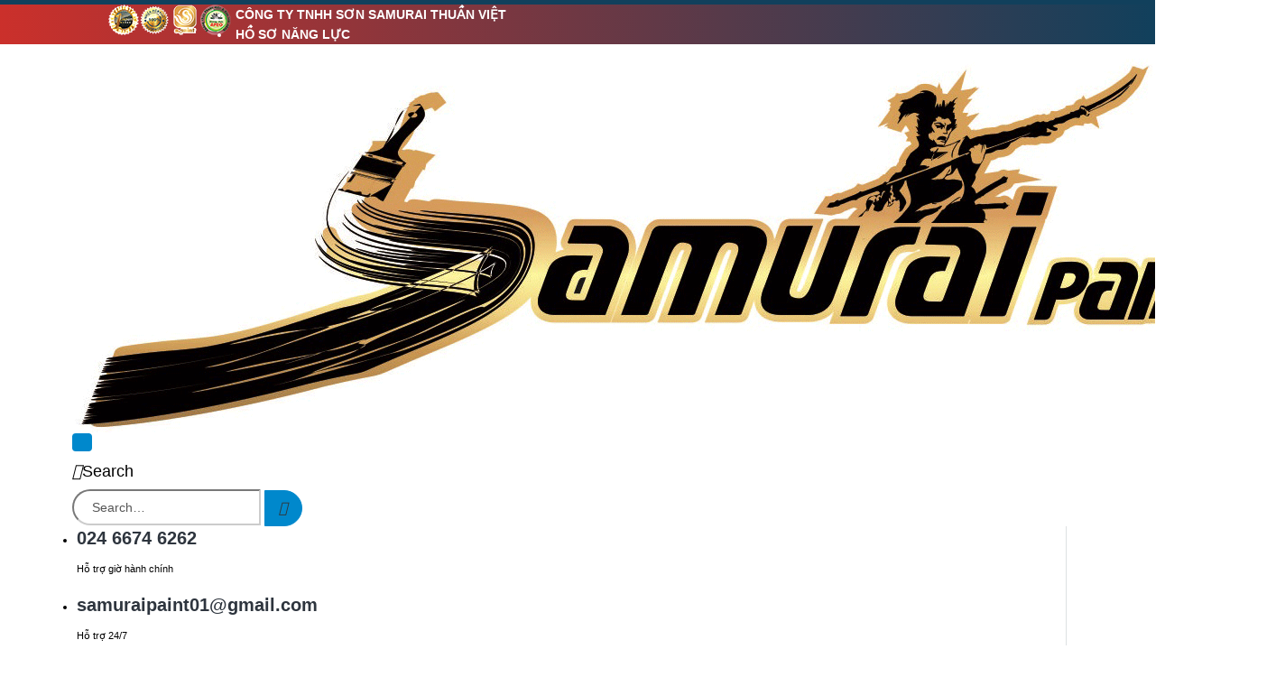

--- FILE ---
content_type: text/html; charset=UTF-8
request_url: https://samuraipaint.com.vn/category/khong-phan-loai/
body_size: 20672
content:
<!DOCTYPE html>
<html lang="vi">
<head>
	<meta charset="UTF-8">
	<!--[if IE]><meta http-equiv='X-UA-Compatible' content='IE=edge,chrome=1'><![endif]-->
	<meta name="viewport" content="width=device-width, initial-scale=1.0, minimum-scale=1.0">
	<link rel="profile" href="https://gmpg.org/xfn/11" />
	<link rel="pingback" href="https://samuraipaint.com.vn/xmlrpc.php" />

		<link rel="shortcut icon" href="//samuraipaint.com.vn/wp-content/uploads/2017/04/favico.png" type="image/x-icon" />
		<link rel="apple-touch-icon" href="//samuraipaint.com.vn/wp-content/uploads/2017/04/favico.png">
		<link rel="apple-touch-icon" sizes="120x120" href="//samuraipaint.com.vn/wp-content/uploads/2017/04/favico.png">
		<link rel="apple-touch-icon" sizes="76x76" href="//samuraipaint.com.vn/wp-content/uploads/2017/04/favico.png">
		<link rel="apple-touch-icon" sizes="152x152" href="//samuraipaint.com.vn/wp-content/uploads/2017/04/favico.png">

<title>Chưa được phân loại &#8211; Samurai</title>
<meta name='robots' content='max-image-preview:large' />
	<style>img:is([sizes="auto" i], [sizes^="auto," i]) { contain-intrinsic-size: 3000px 1500px }</style>
	<link rel="alternate" type="application/rss+xml" title="Dòng thông tin Samurai &raquo;" href="https://samuraipaint.com.vn/feed/" />
<link rel="alternate" type="application/rss+xml" title="Dòng thông tin danh mục Samurai &raquo; Chưa được phân loại" href="https://samuraipaint.com.vn/category/khong-phan-loai/feed/" />
<script type="text/javascript">
/* <![CDATA[ */
window._wpemojiSettings = {"baseUrl":"https:\/\/s.w.org\/images\/core\/emoji\/16.0.1\/72x72\/","ext":".png","svgUrl":"https:\/\/s.w.org\/images\/core\/emoji\/16.0.1\/svg\/","svgExt":".svg","source":{"concatemoji":"https:\/\/samuraipaint.com.vn\/wp-includes\/js\/wp-emoji-release.min.js?ver=6.8.3"}};
/*! This file is auto-generated */
!function(s,n){var o,i,e;function c(e){try{var t={supportTests:e,timestamp:(new Date).valueOf()};sessionStorage.setItem(o,JSON.stringify(t))}catch(e){}}function p(e,t,n){e.clearRect(0,0,e.canvas.width,e.canvas.height),e.fillText(t,0,0);var t=new Uint32Array(e.getImageData(0,0,e.canvas.width,e.canvas.height).data),a=(e.clearRect(0,0,e.canvas.width,e.canvas.height),e.fillText(n,0,0),new Uint32Array(e.getImageData(0,0,e.canvas.width,e.canvas.height).data));return t.every(function(e,t){return e===a[t]})}function u(e,t){e.clearRect(0,0,e.canvas.width,e.canvas.height),e.fillText(t,0,0);for(var n=e.getImageData(16,16,1,1),a=0;a<n.data.length;a++)if(0!==n.data[a])return!1;return!0}function f(e,t,n,a){switch(t){case"flag":return n(e,"\ud83c\udff3\ufe0f\u200d\u26a7\ufe0f","\ud83c\udff3\ufe0f\u200b\u26a7\ufe0f")?!1:!n(e,"\ud83c\udde8\ud83c\uddf6","\ud83c\udde8\u200b\ud83c\uddf6")&&!n(e,"\ud83c\udff4\udb40\udc67\udb40\udc62\udb40\udc65\udb40\udc6e\udb40\udc67\udb40\udc7f","\ud83c\udff4\u200b\udb40\udc67\u200b\udb40\udc62\u200b\udb40\udc65\u200b\udb40\udc6e\u200b\udb40\udc67\u200b\udb40\udc7f");case"emoji":return!a(e,"\ud83e\udedf")}return!1}function g(e,t,n,a){var r="undefined"!=typeof WorkerGlobalScope&&self instanceof WorkerGlobalScope?new OffscreenCanvas(300,150):s.createElement("canvas"),o=r.getContext("2d",{willReadFrequently:!0}),i=(o.textBaseline="top",o.font="600 32px Arial",{});return e.forEach(function(e){i[e]=t(o,e,n,a)}),i}function t(e){var t=s.createElement("script");t.src=e,t.defer=!0,s.head.appendChild(t)}"undefined"!=typeof Promise&&(o="wpEmojiSettingsSupports",i=["flag","emoji"],n.supports={everything:!0,everythingExceptFlag:!0},e=new Promise(function(e){s.addEventListener("DOMContentLoaded",e,{once:!0})}),new Promise(function(t){var n=function(){try{var e=JSON.parse(sessionStorage.getItem(o));if("object"==typeof e&&"number"==typeof e.timestamp&&(new Date).valueOf()<e.timestamp+604800&&"object"==typeof e.supportTests)return e.supportTests}catch(e){}return null}();if(!n){if("undefined"!=typeof Worker&&"undefined"!=typeof OffscreenCanvas&&"undefined"!=typeof URL&&URL.createObjectURL&&"undefined"!=typeof Blob)try{var e="postMessage("+g.toString()+"("+[JSON.stringify(i),f.toString(),p.toString(),u.toString()].join(",")+"));",a=new Blob([e],{type:"text/javascript"}),r=new Worker(URL.createObjectURL(a),{name:"wpTestEmojiSupports"});return void(r.onmessage=function(e){c(n=e.data),r.terminate(),t(n)})}catch(e){}c(n=g(i,f,p,u))}t(n)}).then(function(e){for(var t in e)n.supports[t]=e[t],n.supports.everything=n.supports.everything&&n.supports[t],"flag"!==t&&(n.supports.everythingExceptFlag=n.supports.everythingExceptFlag&&n.supports[t]);n.supports.everythingExceptFlag=n.supports.everythingExceptFlag&&!n.supports.flag,n.DOMReady=!1,n.readyCallback=function(){n.DOMReady=!0}}).then(function(){return e}).then(function(){var e;n.supports.everything||(n.readyCallback(),(e=n.source||{}).concatemoji?t(e.concatemoji):e.wpemoji&&e.twemoji&&(t(e.twemoji),t(e.wpemoji)))}))}((window,document),window._wpemojiSettings);
/* ]]> */
</script>
<style id='wp-emoji-styles-inline-css' type='text/css'>

	img.wp-smiley, img.emoji {
		display: inline !important;
		border: none !important;
		box-shadow: none !important;
		height: 1em !important;
		width: 1em !important;
		margin: 0 0.07em !important;
		vertical-align: -0.1em !important;
		background: none !important;
		padding: 0 !important;
	}
</style>
<link rel='stylesheet' id='wp-block-library-css' href='https://samuraipaint.com.vn/wp-includes/css/dist/block-library/style.min.css?ver=6.8.3' type='text/css' media='all' />
<style id='wp-block-library-theme-inline-css' type='text/css'>
.wp-block-audio :where(figcaption){color:#555;font-size:13px;text-align:center}.is-dark-theme .wp-block-audio :where(figcaption){color:#ffffffa6}.wp-block-audio{margin:0 0 1em}.wp-block-code{border:1px solid #ccc;border-radius:4px;font-family:Menlo,Consolas,monaco,monospace;padding:.8em 1em}.wp-block-embed :where(figcaption){color:#555;font-size:13px;text-align:center}.is-dark-theme .wp-block-embed :where(figcaption){color:#ffffffa6}.wp-block-embed{margin:0 0 1em}.blocks-gallery-caption{color:#555;font-size:13px;text-align:center}.is-dark-theme .blocks-gallery-caption{color:#ffffffa6}:root :where(.wp-block-image figcaption){color:#555;font-size:13px;text-align:center}.is-dark-theme :root :where(.wp-block-image figcaption){color:#ffffffa6}.wp-block-image{margin:0 0 1em}.wp-block-pullquote{border-bottom:4px solid;border-top:4px solid;color:currentColor;margin-bottom:1.75em}.wp-block-pullquote cite,.wp-block-pullquote footer,.wp-block-pullquote__citation{color:currentColor;font-size:.8125em;font-style:normal;text-transform:uppercase}.wp-block-quote{border-left:.25em solid;margin:0 0 1.75em;padding-left:1em}.wp-block-quote cite,.wp-block-quote footer{color:currentColor;font-size:.8125em;font-style:normal;position:relative}.wp-block-quote:where(.has-text-align-right){border-left:none;border-right:.25em solid;padding-left:0;padding-right:1em}.wp-block-quote:where(.has-text-align-center){border:none;padding-left:0}.wp-block-quote.is-large,.wp-block-quote.is-style-large,.wp-block-quote:where(.is-style-plain){border:none}.wp-block-search .wp-block-search__label{font-weight:700}.wp-block-search__button{border:1px solid #ccc;padding:.375em .625em}:where(.wp-block-group.has-background){padding:1.25em 2.375em}.wp-block-separator.has-css-opacity{opacity:.4}.wp-block-separator{border:none;border-bottom:2px solid;margin-left:auto;margin-right:auto}.wp-block-separator.has-alpha-channel-opacity{opacity:1}.wp-block-separator:not(.is-style-wide):not(.is-style-dots){width:100px}.wp-block-separator.has-background:not(.is-style-dots){border-bottom:none;height:1px}.wp-block-separator.has-background:not(.is-style-wide):not(.is-style-dots){height:2px}.wp-block-table{margin:0 0 1em}.wp-block-table td,.wp-block-table th{word-break:normal}.wp-block-table :where(figcaption){color:#555;font-size:13px;text-align:center}.is-dark-theme .wp-block-table :where(figcaption){color:#ffffffa6}.wp-block-video :where(figcaption){color:#555;font-size:13px;text-align:center}.is-dark-theme .wp-block-video :where(figcaption){color:#ffffffa6}.wp-block-video{margin:0 0 1em}:root :where(.wp-block-template-part.has-background){margin-bottom:0;margin-top:0;padding:1.25em 2.375em}
</style>
<style id='classic-theme-styles-inline-css' type='text/css'>
/*! This file is auto-generated */
.wp-block-button__link{color:#fff;background-color:#32373c;border-radius:9999px;box-shadow:none;text-decoration:none;padding:calc(.667em + 2px) calc(1.333em + 2px);font-size:1.125em}.wp-block-file__button{background:#32373c;color:#fff;text-decoration:none}
</style>
<link rel='stylesheet' id='wc-block-style-css' href='https://samuraipaint.com.vn/wp-content/plugins/woocommerce/packages/woocommerce-blocks/build/style.css?ver=2.3.0' type='text/css' media='all' />
<style id='global-styles-inline-css' type='text/css'>
:root{--wp--preset--aspect-ratio--square: 1;--wp--preset--aspect-ratio--4-3: 4/3;--wp--preset--aspect-ratio--3-4: 3/4;--wp--preset--aspect-ratio--3-2: 3/2;--wp--preset--aspect-ratio--2-3: 2/3;--wp--preset--aspect-ratio--16-9: 16/9;--wp--preset--aspect-ratio--9-16: 9/16;--wp--preset--color--black: #000000;--wp--preset--color--cyan-bluish-gray: #abb8c3;--wp--preset--color--white: #ffffff;--wp--preset--color--pale-pink: #f78da7;--wp--preset--color--vivid-red: #cf2e2e;--wp--preset--color--luminous-vivid-orange: #ff6900;--wp--preset--color--luminous-vivid-amber: #fcb900;--wp--preset--color--light-green-cyan: #7bdcb5;--wp--preset--color--vivid-green-cyan: #00d084;--wp--preset--color--pale-cyan-blue: #8ed1fc;--wp--preset--color--vivid-cyan-blue: #0693e3;--wp--preset--color--vivid-purple: #9b51e0;--wp--preset--color--primary: #0088cc;--wp--preset--color--secondary: #e36159;--wp--preset--color--tertiary: #2baab1;--wp--preset--color--quaternary: #383f48;--wp--preset--color--dark: #2e353e;--wp--preset--color--light: #ffffff;--wp--preset--gradient--vivid-cyan-blue-to-vivid-purple: linear-gradient(135deg,rgba(6,147,227,1) 0%,rgb(155,81,224) 100%);--wp--preset--gradient--light-green-cyan-to-vivid-green-cyan: linear-gradient(135deg,rgb(122,220,180) 0%,rgb(0,208,130) 100%);--wp--preset--gradient--luminous-vivid-amber-to-luminous-vivid-orange: linear-gradient(135deg,rgba(252,185,0,1) 0%,rgba(255,105,0,1) 100%);--wp--preset--gradient--luminous-vivid-orange-to-vivid-red: linear-gradient(135deg,rgba(255,105,0,1) 0%,rgb(207,46,46) 100%);--wp--preset--gradient--very-light-gray-to-cyan-bluish-gray: linear-gradient(135deg,rgb(238,238,238) 0%,rgb(169,184,195) 100%);--wp--preset--gradient--cool-to-warm-spectrum: linear-gradient(135deg,rgb(74,234,220) 0%,rgb(151,120,209) 20%,rgb(207,42,186) 40%,rgb(238,44,130) 60%,rgb(251,105,98) 80%,rgb(254,248,76) 100%);--wp--preset--gradient--blush-light-purple: linear-gradient(135deg,rgb(255,206,236) 0%,rgb(152,150,240) 100%);--wp--preset--gradient--blush-bordeaux: linear-gradient(135deg,rgb(254,205,165) 0%,rgb(254,45,45) 50%,rgb(107,0,62) 100%);--wp--preset--gradient--luminous-dusk: linear-gradient(135deg,rgb(255,203,112) 0%,rgb(199,81,192) 50%,rgb(65,88,208) 100%);--wp--preset--gradient--pale-ocean: linear-gradient(135deg,rgb(255,245,203) 0%,rgb(182,227,212) 50%,rgb(51,167,181) 100%);--wp--preset--gradient--electric-grass: linear-gradient(135deg,rgb(202,248,128) 0%,rgb(113,206,126) 100%);--wp--preset--gradient--midnight: linear-gradient(135deg,rgb(2,3,129) 0%,rgb(40,116,252) 100%);--wp--preset--font-size--small: 13px;--wp--preset--font-size--medium: 20px;--wp--preset--font-size--large: 36px;--wp--preset--font-size--x-large: 42px;--wp--preset--spacing--20: 0.44rem;--wp--preset--spacing--30: 0.67rem;--wp--preset--spacing--40: 1rem;--wp--preset--spacing--50: 1.5rem;--wp--preset--spacing--60: 2.25rem;--wp--preset--spacing--70: 3.38rem;--wp--preset--spacing--80: 5.06rem;--wp--preset--shadow--natural: 6px 6px 9px rgba(0, 0, 0, 0.2);--wp--preset--shadow--deep: 12px 12px 50px rgba(0, 0, 0, 0.4);--wp--preset--shadow--sharp: 6px 6px 0px rgba(0, 0, 0, 0.2);--wp--preset--shadow--outlined: 6px 6px 0px -3px rgba(255, 255, 255, 1), 6px 6px rgba(0, 0, 0, 1);--wp--preset--shadow--crisp: 6px 6px 0px rgba(0, 0, 0, 1);}:where(.is-layout-flex){gap: 0.5em;}:where(.is-layout-grid){gap: 0.5em;}body .is-layout-flex{display: flex;}.is-layout-flex{flex-wrap: wrap;align-items: center;}.is-layout-flex > :is(*, div){margin: 0;}body .is-layout-grid{display: grid;}.is-layout-grid > :is(*, div){margin: 0;}:where(.wp-block-columns.is-layout-flex){gap: 2em;}:where(.wp-block-columns.is-layout-grid){gap: 2em;}:where(.wp-block-post-template.is-layout-flex){gap: 1.25em;}:where(.wp-block-post-template.is-layout-grid){gap: 1.25em;}.has-black-color{color: var(--wp--preset--color--black) !important;}.has-cyan-bluish-gray-color{color: var(--wp--preset--color--cyan-bluish-gray) !important;}.has-white-color{color: var(--wp--preset--color--white) !important;}.has-pale-pink-color{color: var(--wp--preset--color--pale-pink) !important;}.has-vivid-red-color{color: var(--wp--preset--color--vivid-red) !important;}.has-luminous-vivid-orange-color{color: var(--wp--preset--color--luminous-vivid-orange) !important;}.has-luminous-vivid-amber-color{color: var(--wp--preset--color--luminous-vivid-amber) !important;}.has-light-green-cyan-color{color: var(--wp--preset--color--light-green-cyan) !important;}.has-vivid-green-cyan-color{color: var(--wp--preset--color--vivid-green-cyan) !important;}.has-pale-cyan-blue-color{color: var(--wp--preset--color--pale-cyan-blue) !important;}.has-vivid-cyan-blue-color{color: var(--wp--preset--color--vivid-cyan-blue) !important;}.has-vivid-purple-color{color: var(--wp--preset--color--vivid-purple) !important;}.has-black-background-color{background-color: var(--wp--preset--color--black) !important;}.has-cyan-bluish-gray-background-color{background-color: var(--wp--preset--color--cyan-bluish-gray) !important;}.has-white-background-color{background-color: var(--wp--preset--color--white) !important;}.has-pale-pink-background-color{background-color: var(--wp--preset--color--pale-pink) !important;}.has-vivid-red-background-color{background-color: var(--wp--preset--color--vivid-red) !important;}.has-luminous-vivid-orange-background-color{background-color: var(--wp--preset--color--luminous-vivid-orange) !important;}.has-luminous-vivid-amber-background-color{background-color: var(--wp--preset--color--luminous-vivid-amber) !important;}.has-light-green-cyan-background-color{background-color: var(--wp--preset--color--light-green-cyan) !important;}.has-vivid-green-cyan-background-color{background-color: var(--wp--preset--color--vivid-green-cyan) !important;}.has-pale-cyan-blue-background-color{background-color: var(--wp--preset--color--pale-cyan-blue) !important;}.has-vivid-cyan-blue-background-color{background-color: var(--wp--preset--color--vivid-cyan-blue) !important;}.has-vivid-purple-background-color{background-color: var(--wp--preset--color--vivid-purple) !important;}.has-black-border-color{border-color: var(--wp--preset--color--black) !important;}.has-cyan-bluish-gray-border-color{border-color: var(--wp--preset--color--cyan-bluish-gray) !important;}.has-white-border-color{border-color: var(--wp--preset--color--white) !important;}.has-pale-pink-border-color{border-color: var(--wp--preset--color--pale-pink) !important;}.has-vivid-red-border-color{border-color: var(--wp--preset--color--vivid-red) !important;}.has-luminous-vivid-orange-border-color{border-color: var(--wp--preset--color--luminous-vivid-orange) !important;}.has-luminous-vivid-amber-border-color{border-color: var(--wp--preset--color--luminous-vivid-amber) !important;}.has-light-green-cyan-border-color{border-color: var(--wp--preset--color--light-green-cyan) !important;}.has-vivid-green-cyan-border-color{border-color: var(--wp--preset--color--vivid-green-cyan) !important;}.has-pale-cyan-blue-border-color{border-color: var(--wp--preset--color--pale-cyan-blue) !important;}.has-vivid-cyan-blue-border-color{border-color: var(--wp--preset--color--vivid-cyan-blue) !important;}.has-vivid-purple-border-color{border-color: var(--wp--preset--color--vivid-purple) !important;}.has-vivid-cyan-blue-to-vivid-purple-gradient-background{background: var(--wp--preset--gradient--vivid-cyan-blue-to-vivid-purple) !important;}.has-light-green-cyan-to-vivid-green-cyan-gradient-background{background: var(--wp--preset--gradient--light-green-cyan-to-vivid-green-cyan) !important;}.has-luminous-vivid-amber-to-luminous-vivid-orange-gradient-background{background: var(--wp--preset--gradient--luminous-vivid-amber-to-luminous-vivid-orange) !important;}.has-luminous-vivid-orange-to-vivid-red-gradient-background{background: var(--wp--preset--gradient--luminous-vivid-orange-to-vivid-red) !important;}.has-very-light-gray-to-cyan-bluish-gray-gradient-background{background: var(--wp--preset--gradient--very-light-gray-to-cyan-bluish-gray) !important;}.has-cool-to-warm-spectrum-gradient-background{background: var(--wp--preset--gradient--cool-to-warm-spectrum) !important;}.has-blush-light-purple-gradient-background{background: var(--wp--preset--gradient--blush-light-purple) !important;}.has-blush-bordeaux-gradient-background{background: var(--wp--preset--gradient--blush-bordeaux) !important;}.has-luminous-dusk-gradient-background{background: var(--wp--preset--gradient--luminous-dusk) !important;}.has-pale-ocean-gradient-background{background: var(--wp--preset--gradient--pale-ocean) !important;}.has-electric-grass-gradient-background{background: var(--wp--preset--gradient--electric-grass) !important;}.has-midnight-gradient-background{background: var(--wp--preset--gradient--midnight) !important;}.has-small-font-size{font-size: var(--wp--preset--font-size--small) !important;}.has-medium-font-size{font-size: var(--wp--preset--font-size--medium) !important;}.has-large-font-size{font-size: var(--wp--preset--font-size--large) !important;}.has-x-large-font-size{font-size: var(--wp--preset--font-size--x-large) !important;}
:where(.wp-block-post-template.is-layout-flex){gap: 1.25em;}:where(.wp-block-post-template.is-layout-grid){gap: 1.25em;}
:where(.wp-block-columns.is-layout-flex){gap: 2em;}:where(.wp-block-columns.is-layout-grid){gap: 2em;}
:root :where(.wp-block-pullquote){font-size: 1.5em;line-height: 1.6;}
</style>
<style id='woocommerce-inline-inline-css' type='text/css'>
.woocommerce form .form-row .required { visibility: visible; }
</style>
<!--[if lt IE 9]>
<link rel='stylesheet' id='vc_lte_ie9-css' href='https://samuraipaint.com.vn/wp-content/plugins/js_composer/assets/css/vc_lte_ie9.min.css?ver=6.0.5' type='text/css' media='screen' />
<![endif]-->
<link rel='stylesheet' id='js_composer_front-css' href='https://samuraipaint.com.vn/wp-content/plugins/js_composer/assets/css/js_composer.min.css?ver=6.0.5' type='text/css' media='all' />
<link rel='stylesheet' id='bootstrap-css' href='https://samuraipaint.com.vn/wp-content/uploads/porto_styles/bootstrap.css?ver=4.9.7' type='text/css' media='all' />
<link rel='stylesheet' id='porto-plugins-css' href='https://samuraipaint.com.vn/wp-content/themes/porto/css/plugins.css?ver=6.8.3' type='text/css' media='all' />
<link rel='stylesheet' id='porto-theme-css' href='https://samuraipaint.com.vn/wp-content/themes/porto/css/theme.css?ver=6.8.3' type='text/css' media='all' />
<link rel='stylesheet' id='porto-shortcodes-css' href='https://samuraipaint.com.vn/wp-content/uploads/porto_styles/shortcodes.css?ver=4.9.7' type='text/css' media='all' />
<link rel='stylesheet' id='porto-theme-shop-css' href='https://samuraipaint.com.vn/wp-content/themes/porto/css/theme_shop.css?ver=6.8.3' type='text/css' media='all' />
<link rel='stylesheet' id='porto-dynamic-style-css' href='https://samuraipaint.com.vn/wp-content/uploads/porto_styles/dynamic_style.css?ver=4.9.7' type='text/css' media='all' />
<link rel='stylesheet' id='porto-style-css' href='https://samuraipaint.com.vn/wp-content/themes/porto/style.css?ver=6.8.3' type='text/css' media='all' />
<style id='porto-style-inline-css' type='text/css'>
	#header .logo,.side-header-narrow-bar-logo{max-width:170px;}@media (min-width:1160px){#header .logo{max-width:250px;}}@media (max-width:991px){#header .logo{max-width:110px;}}@media (max-width:767px){#header .logo{max-width:110px;}}#header,.sticky-header .header-main.sticky{border-top:5px solid #11405c}@media (min-width:992px){}.page-top .product-nav{position:static;height:auto;margin-top:0;}.page-top .product-nav .product-prev,.page-top .product-nav .product-next{float:none;position:absolute;height:30px;top:50%;bottom:50%;margin-top:-15px;}.page-top .product-nav .product-prev{right:10px;}.page-top .product-nav .product-next{left:10px;}.page-top .product-nav .product-next .product-popup{right:auto;left:0;}.page-top .product-nav .product-next .product-popup:before{right:auto;left:6px;}.page-top .sort-source{position:static;text-align:center;margin-top:5px;border-width:0;}.page-top ul.breadcrumb{-webkit-justify-content:center;-ms-justify-content:center;justify-content:center;-ms-flex-pack:center;}.page-top .page-title{font-weight:700;}#login-form-popup{position:relative;width:80%;max-width:872px;margin-left:auto;margin-right:auto;}#login-form-popup .featured-box{margin-bottom:0;box-shadow:none;border:none;}#login-form-popup .featured-box .box-content{padding:25px 35px;}#login-form-popup .featured-box h2{text-transform:uppercase;font-size:15px;letter-spacing:0.05em;font-weight:600;color:#0083c1;line-height:2;}.porto-social-login-section{background:#f4f4f2;text-align:center;padding:20px 20px 25px;}.porto-social-login-section p{text-transform:uppercase;font-size:12px;color:#0083c1;font-weight:600;margin-bottom:8px;}#login-form-popup .col2-set{margin-left:-20px;margin-right:-20px;}#login-form-popup .col-1,#login-form-popup .col-2{padding-left:20px;padding-right:20px;}@media (min-width:992px){#login-form-popup .col-1{border-right:1px solid #f5f6f6;}}#login-form-popup .input-text{box-shadow:none;padding-top:10px;padding-bottom:10px;border-color:#ddd;border-radius:2px;}#login-form-popup form label{font-size:12px;line-height:1;}#login-form-popup .form-row{margin-bottom:20px;}#login-form-popup .button{border-radius:2px;padding:10px 24px;text-transform:uppercase;text-shadow:none;font-family:Open Sans;font-size:12px;letter-spacing:0.025em;color:#fff;}#login-form-popup label.inline{margin-top:15px;float:right;position:relative;cursor:pointer;line-height:1.5;}#login-form-popup label.inline input[type=checkbox]{opacity:0;margin-right:8px;margin-top:0;margin-bottom:0;}#login-form-popup label.inline span:before{content:'';position:absolute;border:1px solid #ddd;border-radius:1px;width:16px;height:16px;left:0;top:0;text-align:center;line-height:15px;font-family:'Font Awesome 5 Free';font-weight:900;font-size:9px;color:#aaa;}#login-form-popup label.inline input[type=checkbox]:checked + span:before{content:'\f00c';}#login-form-popup .social-button{text-decoration:none;margin-left:10px;margin-right:10px;}#login-form-popup .social-button i{font-size:16px;margin-right:8px;}#login-form-popup p.status{color:#0083c1;}#login-form-popup .lost_password{margin-top:-15px;font-size:13px;margin-bottom:0;}.porto-social-login-section .google-plus{background:#dd4e31;}.porto-social-login-section .facebook{background:#3a589d;}.porto-social-login-section .twitter{background:#1aa9e1;}#login-form-popup{max-width:480px;}html.panel-opened body > .mfp-bg{z-index:9042;}html.panel-opened body > .mfp-wrap{z-index:9043;}.wrap_fixed_bottom{width:100{39f9fe801c0c5c48022edd802811288312d5976cf5a4a3f0e11d22b47fb21006};position:fixed;z-index:99999;left:250px;bottom:0;overflow:hidden;height:38px;background:rgb(237,237,237);border-top:solid 1px #537f2c;}.porto-map-section{padding:0;}h2.vc_custom_heading{text-transform:uppercase;font-weight:bold;font-size:20px;}.tag_hotline{padding:0px 23px;text-transform:uppercase;background:#cb302b;font-weight:700;position:relative;float:left;height:38px;line-height:38px;color:#fff;}.tag_hotline .arrow_hotline{width:0;height:0;border:15px solid #cb302b;border-top:19px solid transparent;border-bottom:20px solid transparent;border-right:15px solid transparent;position:absolute;right:-30px;top:0;}.main_nav_hotline{float:left;margin-left:20px;height:38px;line-height:38px;}.main_nav_hotline ul li{border-left:none;float:left;margin-right:15px;font-weight:bold;border-right:solid 1px #D8D8D8;padding-right:15px;list-style:none;}.nttkm{width:282px;position:fixed;z-index:99999;left:0px;bottom:0px;float:left;}.nttkm-title{height:38px;background-color:#11405c;line-height:38px;}.nttkm-title span{color:white;padding-left:20px;text-transform:uppercase;font-size:12px;height:38px;float:left;line-height:38px;}.show_dkntt{cursor:pointer;}#footer .footer-bottom{padding-top:2px !important;}#footer{padding-bottom:25px !important;}.widget_recent_entries > ul li:before,.widget_recent_comments > ul li:before,.widget_pages > ul li:before,.widget_meta > ul li:before,.widget_nav_menu > div > ul li:before,.widget_archive > ul li:before,.widget_categories > ul li:before,.widget_rss > ul li:before{border-left:4px solid #fff;}#footer h1,#footer h2,#footer h3,#footer h4,#footer h5,#footer h6,#footer .widgettitle,#footer .widget-title{color:#ffffff;font-weight:bold;text-transform:uppercase;}li.phone span{color:red !important;font-weight:bold;font-size:20px !important;}li.diachi span{line-height:22px !important;}.wpb_button,.wpb_content_element,ul.wpb_thumbnails-fluid>li{margin-bottom:0px;}#footer{background-repeat:no-repeat;}.owl-carousel .owl-item{min-height:auto !important;}#nav-menu-item-3668 a i.fa{margin-right:0 !important;font-size:16px;}.home-category h2{color:#11405c !important;}.product-image .onhot{background-color:#ee1c29 !important;}.m-b-none .active .portfolio-slide .thumb-info-wrapper .thumb-info-action-icon{background-color:#ee1c29;}.m-b-none .active .portfolio-slide .thumb-info-wrapper .zoom{background-color:#ee1c29;}.m-b-none h4.wpb_heading{color:#11405c;}.home-news .post-item .post-date .day{color:#11405c;}.home-news .post-item .post-date .month{background-color:#11405c;}.home-news .post-item a{color:#11405c;}.owl-dots .active{background-color:#11405c;}ul.header-extra-info{padding-left:0 !important;}li.chatluong h3{margin:0;text-align:center;padding-right:15{39f9fe801c0c5c48022edd802811288312d5976cf5a4a3f0e11d22b47fb21006};color:#ee0c29 !important;font-weight:bold;}#header .header-main .header-contact{width:100{39f9fe801c0c5c48022edd802811288312d5976cf5a4a3f0e11d22b47fb21006};}#header .header-main .header-contact h5{padding-top:10px;margin:0;}#header .header-main .container .header-right{padding:0;}#header .header-main .header-contact h3{line-height:50px;}#header .header-main .header-contact .primary i{color:#1f96d2;}#header .header-main .header-contact .secondary i{color:#cb302b;}#header .header-main .header-contact .terti i{color:#2baab1;}#header .header-main .header-contact .quateri{color:#383f48;}#header .header-main .header-contact h3 a span strong{color:red;}h2.woocommerce-loop-product__title{font-size:17px;font-weight:bold;color:#cb302b !important;}.slider-title .line{display:none;}#footer .footer-main h3.widget-title{background:none;text-align:left;}h3.widget-title{background:url(http://samuraipaint.com.vn/wp-content/uploads/2017/07/back-tit.png);background-size:cover;color:#fff !important;padding:5px;text-align:center;}.widget_product_categories .widget-title{background:url(http://samuraipaint.com.vn/wp-content/uploads/2017/07/back-tit.png);background-size:cover;}@media (min-width:1170px){.container{width:1250px;}}@media (max-width:767){.woocommerce.columns-4 ul li{width:47{39f9fe801c0c5c48022edd802811288312d5976cf5a4a3f0e11d22b47fb21006}!important;margin:5px;}.archive-products ul.products li{width:47{39f9fe801c0c5c48022edd802811288312d5976cf5a4a3f0e11d22b47fb21006}!important;margin:5px;}}.page-top{background:url(http://samuraipaint.com.vn/wp-content/uploads/2017/07/background-breakcump.png);background-size:cover;border:none;}.home-intro{background:url(http://samuraipaint.com.vn/wp-content/uploads/2017/07/background-hotline.png) !important;background-size:cover;}.tuvan{font-size:22px;color:#000 !important;padding-top:10px;}.tuvan strong{text-transform:uppercase;}.header-extra-info li{margin-left:5px;}h4.m-b-none.text-color-dark{font-weight:bold;}.header-top{background:-webkit-linear-gradient(left top,#cb302b,#11405c) !important;}.main-menu-wrap{background:-webkit-linear-gradient(left top,#11405c,#cb302b) !important;}.menu-center{background:none;}#main-menu .mega-menu{background:none !important;}.menu-right i{color:#fff;}.luachon .aio-icon-top{min-height:135px;}@media (max-width:480px){ul.pcols-ls-1 li.product,.column2 ul.pcols-ls-1 li.product,ul.pcols-ls-1 li.product-category,.column2 ul.pcols-ls-1 li.product-category{width:46{39f9fe801c0c5c48022edd802811288312d5976cf5a4a3f0e11d22b47fb21006};margin:2{39f9fe801c0c5c48022edd802811288312d5976cf5a4a3f0e11d22b47fb21006};}}@media (max-width:320px){ul.pcols-ls-1 li.product,.column2 ul.pcols-ls-1 li.product,ul.pcols-ls-1 li.product-category,.column2 ul.pcols-ls-1 li.product-category{width:43{39f9fe801c0c5c48022edd802811288312d5976cf5a4a3f0e11d22b47fb21006};margin:3{39f9fe801c0c5c48022edd802811288312d5976cf5a4a3f0e11d22b47fb21006};}}h2.woocommerce-loop-product__title{min-height:72px;margin:0;}.home-category h2.section-title{color:#fff !important;padding:5px;background:-webkit-linear-gradient(left top,#11405c,#cb302b) !important;}.topbar-left ul{list-style-type:none;margin:0;}.topbar-left ul li img{width:34px;}.header-right > .gap{display:none;}.header-right .welcome-msg,.topbar-left ul li{float:left;}.sticky-header .main-menu-wrap .menu-right{min-width:52px;}h3.lienhe{margin:0;}.home-intro p{color:#000;}
</style>
<!--[if lt IE 10]>
<link rel='stylesheet' id='porto-ie-css' href='https://samuraipaint.com.vn/wp-content/themes/porto/css/ie.css?ver=6.8.3' type='text/css' media='all' />
<![endif]-->
<script type="text/template" id="tmpl-variation-template">
	<div class="woocommerce-variation-description">{{{ data.variation.variation_description }}}</div>
	<div class="woocommerce-variation-price">{{{ data.variation.price_html }}}</div>
	<div class="woocommerce-variation-availability">{{{ data.variation.availability_html }}}</div>
</script>
<script type="text/template" id="tmpl-unavailable-variation-template">
	<p>Sorry, this product is unavailable. Please choose a different combination.</p>
</script>
<script type="text/javascript" src="https://samuraipaint.com.vn/wp-includes/js/jquery/jquery.min.js?ver=3.7.1" id="jquery-core-js"></script>
<script type="text/javascript" src="https://samuraipaint.com.vn/wp-includes/js/jquery/jquery-migrate.min.js?ver=3.4.1" id="jquery-migrate-js"></script>
<script type="text/javascript" src="https://samuraipaint.com.vn/wp-content/plugins/woocommerce/assets/js/jquery-blockui/jquery.blockUI.min.js?ver=2.70" id="jquery-blockui-js"></script>
<script type="text/javascript" id="wc-add-to-cart-js-extra">
/* <![CDATA[ */
var wc_add_to_cart_params = {"ajax_url":"\/wp-admin\/admin-ajax.php","wc_ajax_url":"\/?wc-ajax=%%endpoint%%","i18n_view_cart":"View cart","cart_url":"https:\/\/samuraipaint.com.vn\/gio-hang\/","is_cart":"","cart_redirect_after_add":"no"};
/* ]]> */
</script>
<script type="text/javascript" src="https://samuraipaint.com.vn/wp-content/plugins/woocommerce/assets/js/frontend/add-to-cart.min.js?ver=3.7.3" id="wc-add-to-cart-js"></script>
<script type="text/javascript" src="https://samuraipaint.com.vn/wp-content/plugins/js_composer/assets/js/vendors/woocommerce-add-to-cart.js?ver=6.0.5" id="vc_woocommerce-add-to-cart-js-js"></script>
<link rel="https://api.w.org/" href="https://samuraipaint.com.vn/wp-json/" /><link rel="alternate" title="JSON" type="application/json" href="https://samuraipaint.com.vn/wp-json/wp/v2/categories/1" /><link rel="EditURI" type="application/rsd+xml" title="RSD" href="https://samuraipaint.com.vn/xmlrpc.php?rsd" />
<meta name="generator" content="WordPress 6.8.3" />
<meta name="generator" content="WooCommerce 3.7.3" />
		<script type="text/javascript">
		WebFontConfig = {
			google: { families: [ 'Open+Sans:200,300,400,700,800,600','Shadows+Into+Light:200,300,400,700,800,600','Playfair+Display:200,300,400,700,800,600' ] }
		};
		(function(d) {
			var wf = d.createElement('script'), s = d.scripts[0];
			wf.src = 'https://samuraipaint.com.vn/wp-content/themes/porto/js/libs/webfont.js';
			wf.async = true;
			s.parentNode.insertBefore(wf, s);
		})(document);</script>
			<noscript><style>.woocommerce-product-gallery{ opacity: 1 !important; }</style></noscript>
	<meta name="generator" content="Powered by WPBakery Page Builder - drag and drop page builder for WordPress."/>
<style type="text/css" title="dynamic-css" class="options-output">.alternative-font, a, .color-primary{color:#0088cc;}.header-wrapper{background-color:#ffffff;}#header .header-main{background-color:#ffffff;}#header, #header .header-main .header-contact .nav-top > li > a, #header .top-links > li.menu-item:before{color:#000000;}#header .header-top, .header-top .top-links>li.menu-item:after{color:#ffffff;}.page-top{background-color:#171717;}#footer{background-color:#0e0e0e;}#footer .footer-main{background-color:transparent;}#footer .footer-bottom{background-color:#060606;}#footer .footer-bottom, #footer .footer-bottom p, #footer .footer-bottom .widget > div > ul li, #footer .footer-bottom .widget > ul li{color:#ffffff;}#header.sticky-header .searchform-popup .search-toggle{color:#777777;}#header.sticky-header .searchform-popup .search-toggle:hover{color:#0088cc;}#mini-cart .cart-subtotal, #mini-cart .minicart-icon{color:#ffffff;}#mini-cart .cart-items, #mini-cart .cart-items-text{color:#ffffff;}#mini-cart{background:transparent;}.sticky-header #mini-cart .cart-subtotal, .sticky-header #mini-cart .minicart-icon{color:#ffffff;}.sticky-header #mini-cart .cart-items, .sticky-header #mini-cart .cart-items-text{color:#ffffff;}.sticky-header #mini-cart{background:transparent;}</style><noscript><style> .wpb_animate_when_almost_visible { opacity: 1; }</style></noscript></head>
<body class="archive category category-khong-phan-loai category-1 wp-embed-responsive wp-theme-porto full blog-1  theme-porto woocommerce-no-js login-popup wpb-js-composer js-comp-ver-6.0.5 vc_responsive">

	<div class="page-wrapper"><!-- page wrapper -->

		
					<!-- header wrapper -->
			<div class="header-wrapper">
								<header id="header" class="header-separate header-1 sticky-menu-header">
		<div class="header-top">
		<div class="container">
			<div class="header-left">
							</div>
			<div class="header-right">
				<span class="welcome-msg"><div class="topbar-left">
<ul>
<li><img src="https://samuraipaint.com.vn/wp-content/uploads/2017/11/logo-2.png" /></li>
<li><img src="https://samuraipaint.com.vn/wp-content/uploads/2017/11/logo-1.png" /></li>
<li><img src="https://samuraipaint.com.vn/wp-content/uploads/2017/11/logo-3.png" /></li>
<li><img src="https://samuraipaint.com.vn/wp-content/uploads/2017/11/logo-4.png" /></li>
</ul>
</div></span><span class="gap">|</span><ul id="menu-top-menu" class="top-links mega-menu show-arrow"><li id="nav-menu-item-4790" class="menu-item menu-item-type-custom menu-item-object-custom narrow"><a href="#" class="">CÔNG TY TNHH SƠN SAMURAI THUẦN VIỆT</a></li>
<li id="nav-menu-item-4405" class="menu-item menu-item-type-custom menu-item-object-custom narrow"><a target="_blank" href="https://drive.google.com/open?id=0Bzqk2fdJALciaHhOWFBTUmhuS0k" class="">Hồ sơ năng lực</a></li>
</ul>			</div>
		</div>
	</div>
	
	<div class="header-main">
		<div class="container">
			<div class="header-left">
						<div class="logo">
		<a href="https://samuraipaint.com.vn/" title="Samurai - Thương hiệu bền vững cho mọi công trình"  rel="home">
					<img class="img-responsive standard-logo retina-logo" src="//samuraipaint.com.vn/wp-content/uploads/2017/04/logo-1.png" alt="Samurai" />			</a>
			</div>
					</div>
			<div class="header-center">
				<a class="mobile-toggle"><i class="fas fa-bars"></i></a>
					<div class="searchform-popup">
		<a class="search-toggle"><i class="fas fa-search"></i><span class="search-text">Search</span></a>
			<form action="https://samuraipaint.com.vn/" method="get"
		class="searchform">
		<div class="searchform-fields">
			<span class="text"><input name="s" type="text" value="" placeholder="Search&hellip;" autocomplete="off" /></span>
						<span class="button-wrap">
							<button class="btn btn-special" title="Search" type="submit"><i class="fas fa-search"></i></button>
						</span>
		</div>
				<div class="live-search-list"></div>
			</form>
		</div>
				</div>
			<div class="header-right">
				<div class="header-minicart">
					<div class="header-contact"><ul class="header-extra-info">
	<li>
		<div class="feature-box feature-box-style-3">
			<div class="feature-box-icon">
				<i class="fa fa-phone text-color-primary"></i>
			</div>
			<div class="feature-box-info">
				<h4 class="m-b-none text-color-dark">024 6674 6262</h4>
				<p><small>Hỗ trợ giờ hành chính</small></p>
			</div>
		</div>
	</li>
	<li>
		<div class="feature-box feature-box-style-3">
			<div class="feature-box-icon">
				<i class="fa fa-envelope text-color-primary"></i>
			</div>
			<div class="feature-box-info">
				<h4 class="m-b-none text-color-dark"><a href="/cdn-cgi/l/email-protection" class="__cf_email__" data-cfemail="f98a98948c8b9890899890978dc9c8b99e94989095d79a9694">[email&#160;protected]</a> </h4>
				<p><small>Hỗ trợ 24/7</small></p>
			</div>
		</div>
	</li>
</ul></div>				</div>

				
			</div>
		</div>
		
<div id="nav-panel" class="">
	<div class="container">
		<div class="mobile-nav-wrap">
			<div class="menu-wrap"><ul id="menu-primary-menu" class="mobile-menu accordion-menu"><li id="accordion-menu-item-3668" class="menu-item menu-item-type-post_type menu-item-object-page menu-item-home"><a href="https://samuraipaint.com.vn/" class="">Trang chủ</a></li>
<li id="accordion-menu-item-3669" class="menu-item menu-item-type-post_type menu-item-object-page menu-item-has-children has-sub"><a href="https://samuraipaint.com.vn/gioi-thieu/" class="">Giới thiệu</a>
<span class="arrow"></span><ul class="sub-menu">
	<li id="accordion-menu-item-4004" class="menu-item menu-item-type-post_type menu-item-object-page"><a href="https://samuraipaint.com.vn/gioi-thieu-chung/" class="">Giới thiệu chung</a></li>
	<li id="accordion-menu-item-4469" class="menu-item menu-item-type-post_type menu-item-object-page"><a href="https://samuraipaint.com.vn/thu-ngo-demo/" class="">Thư ngỏ</a></li>
	<li id="accordion-menu-item-4516" class="menu-item menu-item-type-post_type menu-item-object-page"><a href="https://samuraipaint.com.vn/co-so-phap-ly/" class="">Cơ sở pháp lý</a></li>
	<li id="accordion-menu-item-4525" class="menu-item menu-item-type-post_type menu-item-object-page"><a href="https://samuraipaint.com.vn/so-do-to-chuc/" class="">Sơ đồ tổ chức</a></li>
	<li id="accordion-menu-item-4604" class="menu-item menu-item-type-post_type menu-item-object-post"><a href="https://samuraipaint.com.vn/so-do-san-xuat-son-samurai-thuan-viet/" class="">Sơ đồ máy móc</a></li>
	<li id="accordion-menu-item-3999" class="menu-item menu-item-type-post_type menu-item-object-page"><a href="https://samuraipaint.com.vn/ho-so-nang-luc/" class="">Hồ sơ năng lực</a></li>
	<li id="accordion-menu-item-3998" class="menu-item menu-item-type-post_type menu-item-object-page"><a href="https://samuraipaint.com.vn/van-hoa-doanh-nghiep/" class="">Văn hóa doanh nghiệp</a></li>
	<li id="accordion-menu-item-4058" class="menu-item menu-item-type-post_type menu-item-object-page"><a href="https://samuraipaint.com.vn/album-anh/" class="">Album ảnh</a></li>
</ul>
</li>
<li id="accordion-menu-item-3997" class="menu-item menu-item-type-post_type menu-item-object-page menu-item-has-children has-sub"><a href="https://samuraipaint.com.vn/thuong-hieu-samurai/" class="">Thương hiệu Samurai</a>
<span class="arrow"></span><ul class="sub-menu">
	<li id="accordion-menu-item-4293" class="menu-item menu-item-type-post_type menu-item-object-page"><a href="https://samuraipaint.com.vn/bang-tra-mang-theo-nam-sinh/" class="">Bảng tra mạng theo năm sinh</a></li>
	<li id="accordion-menu-item-4713" class="menu-item menu-item-type-post_type menu-item-object-page"><a href="https://samuraipaint.com.vn/tu-van-phong-thuy/" class="">Không gian phong thủy theo bản mệnh</a></li>
	<li id="accordion-menu-item-4245" class="menu-item menu-item-type-post_type menu-item-object-page"><a href="https://samuraipaint.com.vn/bo-suu-tap-mau-sac-ngoai-that-thinh-vuong-samurai/" class="">Bộ sưu tập màu sắc ngoại thất thịnh vượng – SAMURAI</a></li>
	<li id="accordion-menu-item-4292" class="menu-item menu-item-type-post_type menu-item-object-page"><a href="https://samuraipaint.com.vn/bo-suu-tap-mau-sac-noi-that-tai-loc-samurai/" class="">Bộ sưu tập màu sắc nội thất TÀI LỘC – SAMURAI</a></li>
</ul>
</li>
<li id="accordion-menu-item-4390" class="menu-item menu-item-type-post_type menu-item-object-page menu-item-has-children has-sub"><a href="https://samuraipaint.com.vn/san-pham/" class="">Hạng mục SP</a>
<span class="arrow"></span><ul class="sub-menu">
	<li id="accordion-menu-item-4792" class="menu-item menu-item-type-taxonomy menu-item-object-product_cat"><a href="https://samuraipaint.com.vn/danh-muc-san-pham/son-lot-khang-kiem/" class="">Sơn lót kháng kiềm</a></li>
	<li id="accordion-menu-item-4006" class="menu-item menu-item-type-taxonomy menu-item-object-product_cat"><a href="https://samuraipaint.com.vn/danh-muc-san-pham/son-chong-tham/" class="">Sơn chống thấm</a></li>
	<li id="accordion-menu-item-4794" class="menu-item menu-item-type-taxonomy menu-item-object-product_cat"><a href="https://samuraipaint.com.vn/danh-muc-san-pham/son-sieu-trang/" class="">Sơn siêu trắng</a></li>
	<li id="accordion-menu-item-4952" class="menu-item menu-item-type-post_type menu-item-object-page"><a href="https://samuraipaint.com.vn/san-pham/son-noi-that/" class="">Sơn nội thất</a></li>
	<li id="accordion-menu-item-4953" class="menu-item menu-item-type-post_type menu-item-object-page"><a href="https://samuraipaint.com.vn/son-ngoai-that-2/" class="">Sơn ngoại thất</a></li>
	<li id="accordion-menu-item-4005" class="menu-item menu-item-type-taxonomy menu-item-object-product_cat"><a href="https://samuraipaint.com.vn/danh-muc-san-pham/bot-ba/" class="">Bột bả</a></li>
</ul>
</li>
<li id="accordion-menu-item-4015" class="menu-item menu-item-type-post_type menu-item-object-page menu-item-has-children has-sub"><a href="https://samuraipaint.com.vn/dich-vu-thi-cong/" class="">Dịch vụ &#038; Giải pháp</a>
<span class="arrow"></span><ul class="sub-menu">
	<li id="accordion-menu-item-4572" class="menu-item menu-item-type-post_type menu-item-object-post"><a href="https://samuraipaint.com.vn/4562-2/" class="">Các dịch vụ sau bán hàng</a></li>
	<li id="accordion-menu-item-4045" class="menu-item menu-item-type-post_type menu-item-object-page"><a href="https://samuraipaint.com.vn/cung-cap-tho-thau/" class="">Cung cấp thợ thầu</a></li>
	<li id="accordion-menu-item-4044" class="menu-item menu-item-type-post_type menu-item-object-page"><a href="https://samuraipaint.com.vn/cung-cap-may-moc/" class="">Cung cấp máy móc</a></li>
	<li id="accordion-menu-item-4043" class="menu-item menu-item-type-post_type menu-item-object-page"><a href="https://samuraipaint.com.vn/thi-cong-son-noi-that/" class="">Thi công sơn nội thất</a></li>
	<li id="accordion-menu-item-4042" class="menu-item menu-item-type-post_type menu-item-object-page"><a href="https://samuraipaint.com.vn/thi-cong-son-ngoai-that/" class="">Thi công sơn ngoại thất</a></li>
	<li id="accordion-menu-item-4041" class="menu-item menu-item-type-post_type menu-item-object-page"><a href="https://samuraipaint.com.vn/thi-cong-son-chong-tham/" class="">Giả pháp chống thấm – ngấm</a></li>
	<li id="accordion-menu-item-4040" class="menu-item menu-item-type-post_type menu-item-object-page"><a href="https://samuraipaint.com.vn/thi-cong-son-lot-khang-kiem/" class="">Thi công sơn lót kháng kiềm</a></li>
	<li id="accordion-menu-item-4039" class="menu-item menu-item-type-post_type menu-item-object-page"><a href="https://samuraipaint.com.vn/thi-cong-bot-ba/" class="">Thi công bột bả</a></li>
</ul>
</li>
<li id="accordion-menu-item-4046" class="menu-item menu-item-type-taxonomy menu-item-object-category menu-item-has-children has-sub"><a href="https://samuraipaint.com.vn/category/tin-tuc/" class="">Tin tức</a>
<span class="arrow"></span><ul class="sub-menu">
	<li id="accordion-menu-item-4049" class="menu-item menu-item-type-taxonomy menu-item-object-category"><a href="https://samuraipaint.com.vn/category/tin-trong-nganh/" class="">Tin trong ngành</a></li>
	<li id="accordion-menu-item-4715" class="menu-item menu-item-type-taxonomy menu-item-object-category"><a href="https://samuraipaint.com.vn/category/xu-huong-mau-sac/" class="">Xu hướng màu sắc</a></li>
	<li id="accordion-menu-item-4716" class="menu-item menu-item-type-taxonomy menu-item-object-category"><a href="https://samuraipaint.com.vn/category/tu-van-phong-thuy/" class="">Tư vấn phong thủy</a></li>
	<li id="accordion-menu-item-4717" class="menu-item menu-item-type-taxonomy menu-item-object-category"><a href="https://samuraipaint.com.vn/category/tu-van-thi-cong-son/" class="">Tư vấn thi công sơn</a></li>
	<li id="accordion-menu-item-4051" class="menu-item menu-item-type-taxonomy menu-item-object-category"><a href="https://samuraipaint.com.vn/category/van-phong-dep/" class="">Văn phòng đẹp</a></li>
</ul>
</li>
<li id="accordion-menu-item-4060" class="menu-item menu-item-type-post_type menu-item-object-page"><a href="https://samuraipaint.com.vn/khach-hang-du-an/" class="">Khách hàng – Dự án</a></li>
<li id="accordion-menu-item-4059" class="menu-item menu-item-type-post_type menu-item-object-page"><a href="https://samuraipaint.com.vn/dai-ly/" class="">Đại lý</a></li>
<li id="accordion-menu-item-4404" class="menu-item menu-item-type-taxonomy menu-item-object-category"><a href="https://samuraipaint.com.vn/category/tin-tuc/tuyen-dung/" class="">Tuyển dụng</a></li>
<li id="accordion-menu-item-4403" class="menu-item menu-item-type-post_type menu-item-object-page"><a href="https://samuraipaint.com.vn/lien-he/" class="">Liên hệ</a></li>
</ul></div><div class="menu-wrap"><ul id="menu-top-menu-1" class="top-links accordion-menu show-arrow"><li id="accordion-menu-item-4790" class="menu-item menu-item-type-custom menu-item-object-custom"><a href="#" class="">CÔNG TY TNHH SƠN SAMURAI THUẦN VIỆT</a></li>
<li id="accordion-menu-item-4405" class="menu-item menu-item-type-custom menu-item-object-custom"><a target="_blank" href="https://drive.google.com/open?id=0Bzqk2fdJALciaHhOWFBTUmhuS0k" class="">Hồ sơ năng lực</a></li>
</ul></div>		</div>
	</div>
</div>
	</div>

			<div class="main-menu-wrap">
			<div id="main-menu" class="container ">
								<div class="menu-center">
					<ul id="menu-primary-menu-1" class="main-menu mega-menu show-arrow"><li id="nav-menu-item-3668" class="menu-item menu-item-type-post_type menu-item-object-page menu-item-home narrow"><a href="https://samuraipaint.com.vn/" class="">Trang chủ</a></li>
<li id="nav-menu-item-3669" class="menu-item menu-item-type-post_type menu-item-object-page menu-item-has-children has-sub narrow"><a href="https://samuraipaint.com.vn/gioi-thieu/" class="">Giới thiệu</a>
<div class="popup"><div class="inner" style=""><ul class="sub-menu">
	<li id="nav-menu-item-4004" class="menu-item menu-item-type-post_type menu-item-object-page" data-cols="1"><a href="https://samuraipaint.com.vn/gioi-thieu-chung/" class="">Giới thiệu chung</a></li>
	<li id="nav-menu-item-4469" class="menu-item menu-item-type-post_type menu-item-object-page" data-cols="1"><a href="https://samuraipaint.com.vn/thu-ngo-demo/" class="">Thư ngỏ</a></li>
	<li id="nav-menu-item-4516" class="menu-item menu-item-type-post_type menu-item-object-page" data-cols="1"><a href="https://samuraipaint.com.vn/co-so-phap-ly/" class="">Cơ sở pháp lý</a></li>
	<li id="nav-menu-item-4525" class="menu-item menu-item-type-post_type menu-item-object-page" data-cols="1"><a href="https://samuraipaint.com.vn/so-do-to-chuc/" class="">Sơ đồ tổ chức</a></li>
	<li id="nav-menu-item-4604" class="menu-item menu-item-type-post_type menu-item-object-post" data-cols="1"><a href="https://samuraipaint.com.vn/so-do-san-xuat-son-samurai-thuan-viet/" class="">Sơ đồ máy móc</a></li>
	<li id="nav-menu-item-3999" class="menu-item menu-item-type-post_type menu-item-object-page" data-cols="1"><a href="https://samuraipaint.com.vn/ho-so-nang-luc/" class="">Hồ sơ năng lực</a></li>
	<li id="nav-menu-item-3998" class="menu-item menu-item-type-post_type menu-item-object-page" data-cols="1"><a href="https://samuraipaint.com.vn/van-hoa-doanh-nghiep/" class="">Văn hóa doanh nghiệp</a></li>
	<li id="nav-menu-item-4058" class="menu-item menu-item-type-post_type menu-item-object-page" data-cols="1"><a href="https://samuraipaint.com.vn/album-anh/" class="">Album ảnh</a></li>
</ul></div></div>
</li>
<li id="nav-menu-item-3997" class="menu-item menu-item-type-post_type menu-item-object-page menu-item-has-children has-sub narrow"><a href="https://samuraipaint.com.vn/thuong-hieu-samurai/" class="">Thương hiệu Samurai</a>
<div class="popup"><div class="inner" style=""><ul class="sub-menu">
	<li id="nav-menu-item-4293" class="menu-item menu-item-type-post_type menu-item-object-page" data-cols="1"><a href="https://samuraipaint.com.vn/bang-tra-mang-theo-nam-sinh/" class="">Bảng tra mạng theo năm sinh</a></li>
	<li id="nav-menu-item-4713" class="menu-item menu-item-type-post_type menu-item-object-page" data-cols="1"><a href="https://samuraipaint.com.vn/tu-van-phong-thuy/" class="">Không gian phong thủy theo bản mệnh</a></li>
	<li id="nav-menu-item-4245" class="menu-item menu-item-type-post_type menu-item-object-page" data-cols="1"><a href="https://samuraipaint.com.vn/bo-suu-tap-mau-sac-ngoai-that-thinh-vuong-samurai/" class="">Bộ sưu tập màu sắc ngoại thất thịnh vượng – SAMURAI</a></li>
	<li id="nav-menu-item-4292" class="menu-item menu-item-type-post_type menu-item-object-page" data-cols="1"><a href="https://samuraipaint.com.vn/bo-suu-tap-mau-sac-noi-that-tai-loc-samurai/" class="">Bộ sưu tập màu sắc nội thất TÀI LỘC – SAMURAI</a></li>
</ul></div></div>
</li>
<li id="nav-menu-item-4390" class="menu-item menu-item-type-post_type menu-item-object-page menu-item-has-children has-sub narrow"><a href="https://samuraipaint.com.vn/san-pham/" class="">Hạng mục SP</a>
<div class="popup"><div class="inner" style=""><ul class="sub-menu">
	<li id="nav-menu-item-4792" class="menu-item menu-item-type-taxonomy menu-item-object-product_cat" data-cols="1"><a href="https://samuraipaint.com.vn/danh-muc-san-pham/son-lot-khang-kiem/" class="">Sơn lót kháng kiềm</a></li>
	<li id="nav-menu-item-4006" class="menu-item menu-item-type-taxonomy menu-item-object-product_cat" data-cols="1"><a href="https://samuraipaint.com.vn/danh-muc-san-pham/son-chong-tham/" class="">Sơn chống thấm</a></li>
	<li id="nav-menu-item-4794" class="menu-item menu-item-type-taxonomy menu-item-object-product_cat" data-cols="1"><a href="https://samuraipaint.com.vn/danh-muc-san-pham/son-sieu-trang/" class="">Sơn siêu trắng</a></li>
	<li id="nav-menu-item-4952" class="menu-item menu-item-type-post_type menu-item-object-page" data-cols="1"><a href="https://samuraipaint.com.vn/san-pham/son-noi-that/" class="">Sơn nội thất</a></li>
	<li id="nav-menu-item-4953" class="menu-item menu-item-type-post_type menu-item-object-page" data-cols="1"><a href="https://samuraipaint.com.vn/son-ngoai-that-2/" class="">Sơn ngoại thất</a></li>
	<li id="nav-menu-item-4005" class="menu-item menu-item-type-taxonomy menu-item-object-product_cat" data-cols="1"><a href="https://samuraipaint.com.vn/danh-muc-san-pham/bot-ba/" class="">Bột bả</a></li>
</ul></div></div>
</li>
<li id="nav-menu-item-4015" class="menu-item menu-item-type-post_type menu-item-object-page menu-item-has-children has-sub narrow"><a href="https://samuraipaint.com.vn/dich-vu-thi-cong/" class="">Dịch vụ &#038; Giải pháp</a>
<div class="popup"><div class="inner" style=""><ul class="sub-menu">
	<li id="nav-menu-item-4572" class="menu-item menu-item-type-post_type menu-item-object-post" data-cols="1"><a href="https://samuraipaint.com.vn/4562-2/" class="">Các dịch vụ sau bán hàng</a></li>
	<li id="nav-menu-item-4045" class="menu-item menu-item-type-post_type menu-item-object-page" data-cols="1"><a href="https://samuraipaint.com.vn/cung-cap-tho-thau/" class="">Cung cấp thợ thầu</a></li>
	<li id="nav-menu-item-4044" class="menu-item menu-item-type-post_type menu-item-object-page" data-cols="1"><a href="https://samuraipaint.com.vn/cung-cap-may-moc/" class="">Cung cấp máy móc</a></li>
	<li id="nav-menu-item-4043" class="menu-item menu-item-type-post_type menu-item-object-page" data-cols="1"><a href="https://samuraipaint.com.vn/thi-cong-son-noi-that/" class="">Thi công sơn nội thất</a></li>
	<li id="nav-menu-item-4042" class="menu-item menu-item-type-post_type menu-item-object-page" data-cols="1"><a href="https://samuraipaint.com.vn/thi-cong-son-ngoai-that/" class="">Thi công sơn ngoại thất</a></li>
	<li id="nav-menu-item-4041" class="menu-item menu-item-type-post_type menu-item-object-page" data-cols="1"><a href="https://samuraipaint.com.vn/thi-cong-son-chong-tham/" class="">Giả pháp chống thấm – ngấm</a></li>
	<li id="nav-menu-item-4040" class="menu-item menu-item-type-post_type menu-item-object-page" data-cols="1"><a href="https://samuraipaint.com.vn/thi-cong-son-lot-khang-kiem/" class="">Thi công sơn lót kháng kiềm</a></li>
	<li id="nav-menu-item-4039" class="menu-item menu-item-type-post_type menu-item-object-page" data-cols="1"><a href="https://samuraipaint.com.vn/thi-cong-bot-ba/" class="">Thi công bột bả</a></li>
</ul></div></div>
</li>
<li id="nav-menu-item-4046" class="menu-item menu-item-type-taxonomy menu-item-object-category menu-item-has-children has-sub narrow"><a href="https://samuraipaint.com.vn/category/tin-tuc/" class="">Tin tức</a>
<div class="popup"><div class="inner" style=""><ul class="sub-menu">
	<li id="nav-menu-item-4049" class="menu-item menu-item-type-taxonomy menu-item-object-category" data-cols="1"><a href="https://samuraipaint.com.vn/category/tin-trong-nganh/" class="">Tin trong ngành</a></li>
	<li id="nav-menu-item-4715" class="menu-item menu-item-type-taxonomy menu-item-object-category" data-cols="1"><a href="https://samuraipaint.com.vn/category/xu-huong-mau-sac/" class="">Xu hướng màu sắc</a></li>
	<li id="nav-menu-item-4716" class="menu-item menu-item-type-taxonomy menu-item-object-category" data-cols="1"><a href="https://samuraipaint.com.vn/category/tu-van-phong-thuy/" class="">Tư vấn phong thủy</a></li>
	<li id="nav-menu-item-4717" class="menu-item menu-item-type-taxonomy menu-item-object-category" data-cols="1"><a href="https://samuraipaint.com.vn/category/tu-van-thi-cong-son/" class="">Tư vấn thi công sơn</a></li>
	<li id="nav-menu-item-4051" class="menu-item menu-item-type-taxonomy menu-item-object-category" data-cols="1"><a href="https://samuraipaint.com.vn/category/van-phong-dep/" class="">Văn phòng đẹp</a></li>
</ul></div></div>
</li>
<li id="nav-menu-item-4060" class="menu-item menu-item-type-post_type menu-item-object-page narrow"><a href="https://samuraipaint.com.vn/khach-hang-du-an/" class="">Khách hàng – Dự án</a></li>
<li id="nav-menu-item-4059" class="menu-item menu-item-type-post_type menu-item-object-page narrow"><a href="https://samuraipaint.com.vn/dai-ly/" class="">Đại lý</a></li>
<li id="nav-menu-item-4404" class="menu-item menu-item-type-taxonomy menu-item-object-category narrow"><a href="https://samuraipaint.com.vn/category/tin-tuc/tuyen-dung/" class="">Tuyển dụng</a></li>
<li id="nav-menu-item-4403" class="menu-item menu-item-type-post_type menu-item-object-page narrow"><a href="https://samuraipaint.com.vn/lien-he/" class="">Liên hệ</a></li>
</ul>				</div>
									<div class="menu-right">
							<div class="searchform-popup">
		<a class="search-toggle"><i class="fas fa-search"></i><span class="search-text">Search</span></a>
			<form action="https://samuraipaint.com.vn/" method="get"
		class="searchform">
		<div class="searchform-fields">
			<span class="text"><input name="s" type="text" value="" placeholder="Search&hellip;" autocomplete="off" /></span>
						<span class="button-wrap">
							<button class="btn btn-special" title="Search" type="submit"><i class="fas fa-search"></i></button>
						</span>
		</div>
				<div class="live-search-list"></div>
			</form>
		</div>
						</div>
							</div>
		</div>
	</header>

							</div>
			<!-- end header wrapper -->
		
				<section class="page-top page-header-3">
		<div class="container">
	<div class="row">
		<div class="col-lg-12">
			<div class="text-center">
				<h1 class="page-title">Chưa được phân loại</h1>
							</div>
							<div class="breadcrumbs-wrap text-center">
					<ul class="breadcrumb" itemscope itemtype="http://schema.org/BreadcrumbList"><li class="home" itemprop="itemListElement" itemscope itemtype="http://schema.org/ListItem"><a itemtype="http://schema.org/Thing" itemprop="item" href="https://samuraipaint.com.vn" title="Go to Home Page"><span itemprop="name">Home</span><meta itemprop="position" content="1" /></a><i class="delimiter"></i></li><li itemprop="itemListElement" itemscope itemtype="http://schema.org/ListItem"><a itemtype="http://schema.org/Thing" itemprop="item" href="https://samuraipaint.com.vn/tin-tuc/"><span itemprop="name">Tin tức</span><meta itemprop="position" content="2" /></a><i class="delimiter"></i></li><li>Chưa được phân loại</li></ul>				</div>
								</div>
	</div>
</div>
	</section>
	
		<div id="main" class="column2 column2-right-sidebar boxed"><!-- main -->

			<div class="container">
			<div class="row main-content-wrap">

			<!-- main content -->
			<div class="main-content col-lg-9">

			

<div id="content" role="main" class="">

	
		
		
		<div class="blog-posts posts-medium posts-container">

		
		
<article id="post-12419" class="post post-medium post-12419 post type-post status-publish format-standard has-post-thumbnail hentry category-khong-phan-loai category-tin-trong-nganh category-tin-tuc category-van-phong-dep category-xu-huong-mau-sac">
	<!-- Post meta before content -->
		<div class="row">
			<div class="col-lg-5">
				<div class="post-image single">
		<div class="post-slideshow porto-carousel owl-carousel nav-inside nav-inside-center nav-style-2 show-nav-hover has-ccols ccols-1" data-plugin-options='{"nav":true}'>
											<a href="https://samuraipaint.com.vn/voc-la-gi-trong-son-cong-nghiep-hieu-dung-de-chon-son-an-toan/">
								<div class="img-thumbnail">
						<img class="owl-lazy img-responsive" src="https://samuraipaint.com.vn/wp-content/uploads/porto_placeholders/100x75.jpg" width="463" height="348" data-src="https://samuraipaint.com.vn/wp-content/uploads/2025/09/image-463x348.png" alt="VOC Là Gì Trong Sơn Công Nghiệp?" />
													<span class="zoom" data-src="https://samuraipaint.com.vn/wp-content/uploads/2025/09/image.png" data-title="Hiểu Đúng Để Chọn Sơn An Toàn"><i class="fas fa-search"></i></span>
											</div>
								</a>
								</div>
		
			</div>
		</div>
		<div class="col-lg-7">
	
			<div class="post-content">

				
				<h2 class="entry-title"><a href="https://samuraipaint.com.vn/voc-la-gi-trong-son-cong-nghiep-hieu-dung-de-chon-son-an-toan/">VOC Là Gì Trong Sơn Công Nghiệp? Hiểu Đúng Để Chọn Sơn An Toàn</a></h2>

				<span class="vcard" style="display: none;"><span class="fn"><a href="https://samuraipaint.com.vn/author/thuanviet/" title="Đăng bởi thuanviet" rel="author">thuanviet</a></span></span><span class="updated" style="display:none">2025-09-05T08:24:12+00:00</span><p class="post-excerpt">
Trong ngành sơn công nghiệp, nhiều người quan tâm đến vấn đề an toàn và bảo vệ môi trường. Một trong những yếu tố then chốt chính là VOC là gì – một thuật ngữ thường xuất hiện trong thành phần sơn và vật liệu xây dựng. Tại SAMURAIPAINT, chúng tôi cam kết cung cấp các sản phẩm sơn với hàm lượng VOC được kiểm soát chặt chẽ, giúp bảo vệ sức khỏe người dùng và giảm thiểu ô nhiễm môi trường.



VOC là gì?



VOC (Volatile Organic Compounds) hay chất hữu cơ dễ bay hơi là nhóm hợp chất hóa học có [...]</p>
			</div>
		</div>
	</div>

	<!-- Post meta after content -->
	<div class="post-meta "><span class="meta-date"><i class="far fa-calendar-alt"></i>5 Tháng 9, 2025</span><span class="meta-author"><i class="far fa-user"></i> By <a href="https://samuraipaint.com.vn/author/thuanviet/" title="Đăng bởi thuanviet" rel="author">thuanviet</a></span><span class="meta-cats"><i class="far fa-folder"></i> <a href="https://samuraipaint.com.vn/category/khong-phan-loai/" rel="category tag">Chưa được phân loại</a>, <a href="https://samuraipaint.com.vn/category/tin-trong-nganh/" rel="category tag">Tin trong ngành</a>, <a href="https://samuraipaint.com.vn/category/tin-tuc/" rel="category tag">Tin tức</a>, <a href="https://samuraipaint.com.vn/category/van-phong-dep/" rel="category tag">Văn phòng đẹp</a>, <a href="https://samuraipaint.com.vn/category/xu-huong-mau-sac/" rel="category tag">Xu hướng màu sắc</a></span><span class="meta-comments"><i class="far fa-comments"></i> <span>Comments Off</span></span><span class="d-block float-sm-right mt-3 mt-sm-0"><a class="btn btn-xs btn-default text-xs text-uppercase" href="https://samuraipaint.com.vn/voc-la-gi-trong-son-cong-nghiep-hieu-dung-de-chon-son-an-toan/">Read more...</a></span></div>
</article>

<article id="post-12390" class="post post-medium post-12390 post type-post status-publish format-standard hentry category-khong-phan-loai category-dai-ly category-su-kien category-thong-bao category-tin-trong-nganh category-tin-tuc category-tu-van-phong-thuy category-tu-van-thi-cong-son">
	<!-- Post meta before content -->
		<div class="row">
			<div class="col-lg-12">
	
			<div class="post-content">

				
				<h2 class="entry-title"><a href="https://samuraipaint.com.vn/thong-bao-ra-mat-san-pham-moi-va-doi-moi-hinh-anh-cac-san-pham-co-san-cua-samurai-paint-2/">Thông báo ra mắt sản phẩm mới và đổi mới hình ảnh các sản phẩm có sẵn của Samurai.Paint</a></h2>

				<span class="vcard" style="display: none;"><span class="fn"><a href="https://samuraipaint.com.vn/author/thuanviet/" title="Đăng bởi thuanviet" rel="author">thuanviet</a></span></span><span class="updated" style="display:none">2024-12-05T09:20:19+00:00</span><p class="post-excerpt">
 



THÔNG BÁO



(v/v: Đổi mới hình ảnh cho các sản phẩm sẵn có)



Lời đầu tiên Công Ty TNHH Sơn Samurai Thuần Việt xin chân thành cảm ơn Quý Khách Hàng, Quý Đại Lý, Nhà Phân Phối đã luôn tin tưởng và ủng hộ Samurai.Paint trong suốt thời gian qua.



Với sứ mệnh mang đến những dòng sản phẩm Samurai.Paint chất lượng cao. Samurai.Paint luôn tìm kiếm, khám phá những phương thức để tối ưu hóa và cải tiến chất lượng cho các dòng sản phẩm cũng như hình ảnh sản phẩm mang tính chất đột phá và ưu việt nhất. [...]</p>
			</div>
		</div>
	</div>

	<!-- Post meta after content -->
	<div class="post-meta "><span class="meta-date"><i class="far fa-calendar-alt"></i>5 Tháng 12, 2024</span><span class="meta-author"><i class="far fa-user"></i> By <a href="https://samuraipaint.com.vn/author/thuanviet/" title="Đăng bởi thuanviet" rel="author">thuanviet</a></span><span class="meta-cats"><i class="far fa-folder"></i> <a href="https://samuraipaint.com.vn/category/khong-phan-loai/" rel="category tag">Chưa được phân loại</a>, <a href="https://samuraipaint.com.vn/category/dai-ly/" rel="category tag">Đại lý</a>, <a href="https://samuraipaint.com.vn/category/tin-tuc/su-kien/" rel="category tag">Sự kiện</a>, <a href="https://samuraipaint.com.vn/category/tin-tuc/thong-bao/" rel="category tag">Thông Báo</a>, <a href="https://samuraipaint.com.vn/category/tin-trong-nganh/" rel="category tag">Tin trong ngành</a>, <a href="https://samuraipaint.com.vn/category/tin-tuc/" rel="category tag">Tin tức</a>, <a href="https://samuraipaint.com.vn/category/tu-van-phong-thuy/" rel="category tag">Tư vấn phong thủy</a>, <a href="https://samuraipaint.com.vn/category/tu-van-thi-cong-son/" rel="category tag">Tư vấn thi công sơn</a></span><span class="meta-comments"><i class="far fa-comments"></i> <span>Comments Off</span></span><span class="d-block float-sm-right mt-3 mt-sm-0"><a class="btn btn-xs btn-default text-xs text-uppercase" href="https://samuraipaint.com.vn/thong-bao-ra-mat-san-pham-moi-va-doi-moi-hinh-anh-cac-san-pham-co-san-cua-samurai-paint-2/">Read more...</a></span></div>
</article>

<article id="post-12311" class="post post-medium post-12311 post type-post status-publish format-standard has-post-thumbnail hentry category-khong-phan-loai category-tin-trong-nganh category-tin-tuc category-tu-van-thi-cong-son">
	<!-- Post meta before content -->
		<div class="row">
			<div class="col-lg-5">
				<div class="post-image single">
		<div class="post-slideshow porto-carousel owl-carousel nav-inside nav-inside-center nav-style-2 show-nav-hover has-ccols ccols-1" data-plugin-options='{"nav":true}'>
											<a href="https://samuraipaint.com.vn/thoi-gian-kho-cua-tuong/">
								<div class="img-thumbnail">
						<img class="owl-lazy img-responsive" src="https://samuraipaint.com.vn/wp-content/uploads/porto_placeholders/100x75.jpg" width="463" height="348" data-src="https://samuraipaint.com.vn/wp-content/uploads/2017/04/7-SAO-01-463x348.jpg" alt="" />
													<span class="zoom" data-src="https://samuraipaint.com.vn/wp-content/uploads/2017/04/7-SAO-01.jpg" data-title=""><i class="fas fa-search"></i></span>
											</div>
								</a>
								</div>
		
			</div>
		</div>
		<div class="col-lg-7">
	
			<div class="post-content">

				
				<h2 class="entry-title"><a href="https://samuraipaint.com.vn/thoi-gian-kho-cua-tuong/">THỜI GIAN KHÔ CỦA TƯỜNG</a></h2>

				<span class="vcard" style="display: none;"><span class="fn"><a href="https://samuraipaint.com.vn/author/thuanviet/" title="Đăng bởi thuanviet" rel="author">thuanviet</a></span></span><span class="updated" style="display:none">2022-06-06T02:55:56+00:00</span><p class="post-excerpt">
Công đoạn sau sơn nhà khiến cho chủ nhà vô cùng háo hức, vì nó gần như là những công đoạn cuối cùng hoàn thiện một căn nhà. Việc xác định thời gian khô của màng sơn giúp cho việc sắp xếp nội thất và thời gian sử dụng trở nên dễ dàng hơn.



Công đoạn sau sơn nhà khiến cho chủ nhà vô cùng háo hức, vì nó gần như là những công đoạn cuối cùng hoàn thiện một căn nhà. Việc xác định&nbsp;thời gian khô của màng sơn&nbsp;giúp cho việc sắp xếp nội thất và thời gian sử [...]</p>
			</div>
		</div>
	</div>

	<!-- Post meta after content -->
	<div class="post-meta "><span class="meta-date"><i class="far fa-calendar-alt"></i>6 Tháng 6, 2022</span><span class="meta-author"><i class="far fa-user"></i> By <a href="https://samuraipaint.com.vn/author/thuanviet/" title="Đăng bởi thuanviet" rel="author">thuanviet</a></span><span class="meta-cats"><i class="far fa-folder"></i> <a href="https://samuraipaint.com.vn/category/khong-phan-loai/" rel="category tag">Chưa được phân loại</a>, <a href="https://samuraipaint.com.vn/category/tin-trong-nganh/" rel="category tag">Tin trong ngành</a>, <a href="https://samuraipaint.com.vn/category/tin-tuc/" rel="category tag">Tin tức</a>, <a href="https://samuraipaint.com.vn/category/tu-van-thi-cong-son/" rel="category tag">Tư vấn thi công sơn</a></span><span class="meta-comments"><i class="far fa-comments"></i> <span>Comments Off</span></span><span class="d-block float-sm-right mt-3 mt-sm-0"><a class="btn btn-xs btn-default text-xs text-uppercase" href="https://samuraipaint.com.vn/thoi-gian-kho-cua-tuong/">Read more...</a></span></div>
</article>

<article id="post-12298" class="post post-medium post-12298 post type-post status-publish format-standard has-post-thumbnail hentry category-khong-phan-loai category-tin-trong-nganh category-tin-tuc category-tu-van-thi-cong-son">
	<!-- Post meta before content -->
		<div class="row">
			<div class="col-lg-5">
				<div class="post-image single">
		<div class="post-slideshow porto-carousel owl-carousel nav-inside nav-inside-center nav-style-2 show-nav-hover has-ccols ccols-1" data-plugin-options='{"nav":true}'>
											<a href="https://samuraipaint.com.vn/quy-trinh-thi-cong-son-tuong-nha-moi-va-son-tuong-nha-cu/">
								<div class="img-thumbnail">
						<img class="owl-lazy img-responsive" src="https://samuraipaint.com.vn/wp-content/uploads/porto_placeholders/100x75.jpg" width="463" height="348" data-src="https://samuraipaint.com.vn/wp-content/uploads/2021/11/123-01-463x348.jpg" alt="" />
													<span class="zoom" data-src="https://samuraipaint.com.vn/wp-content/uploads/2021/11/123-01.jpg" data-title=""><i class="fas fa-search"></i></span>
											</div>
								</a>
								</div>
		
			</div>
		</div>
		<div class="col-lg-7">
	
			<div class="post-content">

				
				<h2 class="entry-title"><a href="https://samuraipaint.com.vn/quy-trinh-thi-cong-son-tuong-nha-moi-va-son-tuong-nha-cu/">[Quy trình] thi công sơn tường nhà mới và sơn tường nhà cũ</a></h2>

				<span class="vcard" style="display: none;"><span class="fn"><a href="https://samuraipaint.com.vn/author/thuanviet/" title="Đăng bởi thuanviet" rel="author">thuanviet</a></span></span><span class="updated" style="display:none">2021-11-10T02:08:02+00:00</span><p class="post-excerpt">


Khi tiến hành sơn tường nhà, câu hỏi được nhiều người đặt ra nhất là thi công sao cho đúng trình tự và cần chuẩn bị những gì trước khi thi công, nhất là những ngôi nhà muốn gỡ bỏ lớp áo khoác cũ cho tường nhà mình, thay vào đó là một lớp sơn mới đẹp khác. Dưới đây là&nbsp;quy trình thi công sơn tường nhà&nbsp;cho cả cả tường mới và tường cũ đã được Nhà Đẹp Số biên soạn nhằm đưa đến đọc giả câu trả lời đúng nhất về các bước tiến hành sơn tường.









Quy trình [...]</p>
			</div>
		</div>
	</div>

	<!-- Post meta after content -->
	<div class="post-meta "><span class="meta-date"><i class="far fa-calendar-alt"></i>3 Tháng mười một, 2021</span><span class="meta-author"><i class="far fa-user"></i> By <a href="https://samuraipaint.com.vn/author/thuanviet/" title="Đăng bởi thuanviet" rel="author">thuanviet</a></span><span class="meta-cats"><i class="far fa-folder"></i> <a href="https://samuraipaint.com.vn/category/khong-phan-loai/" rel="category tag">Chưa được phân loại</a>, <a href="https://samuraipaint.com.vn/category/tin-trong-nganh/" rel="category tag">Tin trong ngành</a>, <a href="https://samuraipaint.com.vn/category/tin-tuc/" rel="category tag">Tin tức</a>, <a href="https://samuraipaint.com.vn/category/tu-van-thi-cong-son/" rel="category tag">Tư vấn thi công sơn</a></span><span class="meta-comments"><i class="far fa-comments"></i> <span>Comments Off</span></span><span class="d-block float-sm-right mt-3 mt-sm-0"><a class="btn btn-xs btn-default text-xs text-uppercase" href="https://samuraipaint.com.vn/quy-trinh-thi-cong-son-tuong-nha-moi-va-son-tuong-nha-cu/">Read more...</a></span></div>
</article>

<article id="post-12293" class="post post-medium post-12293 post type-post status-publish format-standard has-post-thumbnail hentry category-khong-phan-loai category-tin-trong-nganh category-tin-tuc category-tu-van-phong-thuy">
	<!-- Post meta before content -->
		<div class="row">
			<div class="col-lg-5">
				<div class="post-image single">
		<div class="post-slideshow porto-carousel owl-carousel nav-inside nav-inside-center nav-style-2 show-nav-hover has-ccols ccols-1" data-plugin-options='{"nav":true}'>
											<a href="https://samuraipaint.com.vn/mau-son-nha-theo-phong-thuy-menh-kim-moc-thuy-hoa-tho/">
								<div class="img-thumbnail">
						<img class="owl-lazy img-responsive" src="https://samuraipaint.com.vn/wp-content/uploads/porto_placeholders/100x75.jpg" width="463" height="348" data-src="https://samuraipaint.com.vn/wp-content/uploads/2021/10/HICCC-03-463x348.jpg" alt="" />
													<span class="zoom" data-src="https://samuraipaint.com.vn/wp-content/uploads/2021/10/HICCC-03.jpg" data-title=""><i class="fas fa-search"></i></span>
											</div>
								</a>
								</div>
		
			</div>
		</div>
		<div class="col-lg-7">
	
			<div class="post-content">

				
				<h2 class="entry-title"><a href="https://samuraipaint.com.vn/mau-son-nha-theo-phong-thuy-menh-kim-moc-thuy-hoa-tho/">Màu sơn nhà theo phong thủy mệnh Kim – Mộc – Thủy – Hỏa – Thổ</a></h2>

				<span class="vcard" style="display: none;"><span class="fn"><a href="https://samuraipaint.com.vn/author/thuanviet/" title="Đăng bởi thuanviet" rel="author">thuanviet</a></span></span><span class="updated" style="display:none">2021-11-10T02:08:20+00:00</span><p class="post-excerpt">
Tư vấn màu sơn nhà theo phong thủy mệnh Kim – Mộc – Thủy – Hỏa – Thổ nhận được sự quan tâm lớn của độc giả bởi: Biết cách phối màu sơn nhà theo phong thủy không chỉ mang lại may mắn cho gia chủ, mà còn tạo nên không gian sống thẩm mỹ. Cùng theo dõi bài viết sau của Samuraipaint để có lời giải đáp nha! 



  



Tư vấn màu sơn nhà đẹp theo phong thủy mệnh Kim – Mộc – Thủy – Hỏa – Thổ















 Dựa vào quy luật ngũ hành tương sinh tương khắc trong phong thủy, [...]</p>
			</div>
		</div>
	</div>

	<!-- Post meta after content -->
	<div class="post-meta "><span class="meta-date"><i class="far fa-calendar-alt"></i>8 Tháng 10, 2021</span><span class="meta-author"><i class="far fa-user"></i> By <a href="https://samuraipaint.com.vn/author/thuanviet/" title="Đăng bởi thuanviet" rel="author">thuanviet</a></span><span class="meta-cats"><i class="far fa-folder"></i> <a href="https://samuraipaint.com.vn/category/khong-phan-loai/" rel="category tag">Chưa được phân loại</a>, <a href="https://samuraipaint.com.vn/category/tin-trong-nganh/" rel="category tag">Tin trong ngành</a>, <a href="https://samuraipaint.com.vn/category/tin-tuc/" rel="category tag">Tin tức</a>, <a href="https://samuraipaint.com.vn/category/tu-van-phong-thuy/" rel="category tag">Tư vấn phong thủy</a></span><span class="meta-comments"><i class="far fa-comments"></i> <span>Comments Off</span></span><span class="d-block float-sm-right mt-3 mt-sm-0"><a class="btn btn-xs btn-default text-xs text-uppercase" href="https://samuraipaint.com.vn/mau-son-nha-theo-phong-thuy-menh-kim-moc-thuy-hoa-tho/">Read more...</a></span></div>
</article>

<article id="post-12276" class="post post-medium post-12276 post type-post status-publish format-standard has-post-thumbnail hentry category-khong-phan-loai category-tin-trong-nganh category-tin-tuc">
	<!-- Post meta before content -->
		<div class="row">
			<div class="col-lg-5">
				<div class="post-image single">
		<div class="post-slideshow porto-carousel owl-carousel nav-inside nav-inside-center nav-style-2 show-nav-hover has-ccols ccols-1" data-plugin-options='{"nav":true}'>
											<a href="https://samuraipaint.com.vn/quy-trinh-san-xuat-son-dien-ra-nhu-the-nao-cap-nhat-2021/">
								<div class="img-thumbnail">
						<img class="owl-lazy img-responsive" src="https://samuraipaint.com.vn/wp-content/uploads/porto_placeholders/100x75.jpg" width="463" height="348" data-src="https://samuraipaint.com.vn/wp-content/uploads/2021/07/1-01-463x348.jpg" alt="" />
													<span class="zoom" data-src="https://samuraipaint.com.vn/wp-content/uploads/2021/07/1-01.jpg" data-title=""><i class="fas fa-search"></i></span>
											</div>
								</a>
								</div>
		
			</div>
		</div>
		<div class="col-lg-7">
	
			<div class="post-content">

				
				<h2 class="entry-title"><a href="https://samuraipaint.com.vn/quy-trinh-san-xuat-son-dien-ra-nhu-the-nao-cap-nhat-2021/">QUY TRÌNH SẢN XUẤT SƠN DIỄN RA NHƯ THẾ NÀO ? ( cập nhật 2021 )</a></h2>

				<span class="vcard" style="display: none;"><span class="fn"><a href="https://samuraipaint.com.vn/author/thuanviet/" title="Đăng bởi thuanviet" rel="author">thuanviet</a></span></span><span class="updated" style="display:none">2021-07-24T09:34:44+00:00</span><p class="post-excerpt">




Nội dung chính trong bài viết







I, Những nguyên liệu sản xuất sơn



Nguyên liệu chính cấu tạo nên sơn
nước sẽ bao gồm:



Nhựa Acrylic



Tinh màu



Chất liên kết (Chất tạo màng)



Dung môi



Phụ gia



TINH MÀU



1. Tinh màu gốc



– Titanium Dioxide (TiO2) là tinh
màu chính, có tác dụng làm màu sơn trắng và tạo ra độ phủ cao cho cả
sơn mờ và bóng.



– Tinh màu tạo nên màu sắc, độ phủ
của sơn qua sự hấp thụ ánh sáng được chọn lọc. Có hai loại tinh màu:



Tinh màu hữu cơ thể hiện màu sắc
rực rỡ, không được bền cho ngoại thất.



Tinh màu vô cơ không [...]</p>
			</div>
		</div>
	</div>

	<!-- Post meta after content -->
	<div class="post-meta "><span class="meta-date"><i class="far fa-calendar-alt"></i>24 Tháng 7, 2021</span><span class="meta-author"><i class="far fa-user"></i> By <a href="https://samuraipaint.com.vn/author/thuanviet/" title="Đăng bởi thuanviet" rel="author">thuanviet</a></span><span class="meta-cats"><i class="far fa-folder"></i> <a href="https://samuraipaint.com.vn/category/khong-phan-loai/" rel="category tag">Chưa được phân loại</a>, <a href="https://samuraipaint.com.vn/category/tin-trong-nganh/" rel="category tag">Tin trong ngành</a>, <a href="https://samuraipaint.com.vn/category/tin-tuc/" rel="category tag">Tin tức</a></span><span class="meta-comments"><i class="far fa-comments"></i> <span>Comments Off</span></span><span class="d-block float-sm-right mt-3 mt-sm-0"><a class="btn btn-xs btn-default text-xs text-uppercase" href="https://samuraipaint.com.vn/quy-trinh-san-xuat-son-dien-ra-nhu-the-nao-cap-nhat-2021/">Read more...</a></span></div>
</article>

<article id="post-12222" class="post post-medium post-12222 post type-post status-publish format-standard hentry category-khong-phan-loai category-tu-van-phong-thuy">
	<!-- Post meta before content -->
		<div class="row">
			<div class="col-lg-12">
	
			<div class="post-content">

				
				<h2 class="entry-title"><a href="https://samuraipaint.com.vn/phoi-mau-dua-tren-phong-thuy/">PHỐI MÀU DỰA TRÊN PHONG THỦY</a></h2>

				<span class="vcard" style="display: none;"><span class="fn"><a href="https://samuraipaint.com.vn/author/thuanviet/" title="Đăng bởi thuanviet" rel="author">thuanviet</a></span></span><span class="updated" style="display:none">2021-01-27T03:15:51+00:00</span><p class="post-excerpt">
Ngoài phương diện thẩm mỹ, người Việt còn rất quan tâm tới việc lựa chọn màu sơn nhà sao cho song hành với quan niệm tâm linh. Sau đây là một vài cách kết hợp màu sắc Sơn Samurai Thuần Việt tin chắc rằng là sẽ hữu ích cho các bạn.



Bảng màu phong thủy



Phối màu theo nguyên
tắc sinh thăng 



Cách phối màu này đi từ dưới lên trên, bắt đầu từ màu nền
nhà đến màu tường vách rồi tới màu của mái trần, đảm bảo cân bằng âm dương ,
thuận theo ngũ hành.



Ví dụ: Nếu bạn chọn màu sơn [...]</p>
			</div>
		</div>
	</div>

	<!-- Post meta after content -->
	<div class="post-meta "><span class="meta-date"><i class="far fa-calendar-alt"></i>27 Tháng 1, 2021</span><span class="meta-author"><i class="far fa-user"></i> By <a href="https://samuraipaint.com.vn/author/thuanviet/" title="Đăng bởi thuanviet" rel="author">thuanviet</a></span><span class="meta-cats"><i class="far fa-folder"></i> <a href="https://samuraipaint.com.vn/category/khong-phan-loai/" rel="category tag">Chưa được phân loại</a>, <a href="https://samuraipaint.com.vn/category/tu-van-phong-thuy/" rel="category tag">Tư vấn phong thủy</a></span><span class="meta-comments"><i class="far fa-comments"></i> <span>Comments Off</span></span><span class="d-block float-sm-right mt-3 mt-sm-0"><a class="btn btn-xs btn-default text-xs text-uppercase" href="https://samuraipaint.com.vn/phoi-mau-dua-tren-phong-thuy/">Read more...</a></span></div>
</article>

<article id="post-12206" class="post post-medium post-12206 post type-post status-publish format-standard hentry category-khong-phan-loai">
	<!-- Post meta before content -->
		<div class="row">
			<div class="col-lg-12">
	
			<div class="post-content">

				
				<h2 class="entry-title"><a href="https://samuraipaint.com.vn/nguyen-tac-phoi-mau-60-30-10/">NGUYÊN TẮC PHỐI MÀU 60-30-10</a></h2>

				<span class="vcard" style="display: none;"><span class="fn"><a href="https://samuraipaint.com.vn/author/thuanviet/" title="Đăng bởi thuanviet" rel="author">thuanviet</a></span></span><span class="updated" style="display:none">2021-01-14T01:51:34+00:00</span><p class="post-excerpt">
Đây là cách sử dụng 3 gam màu theo tỷ lệ phần trăm là 60-30-10. Trong đó màu chủ đạo chiếm khoảng 60% diện tích nhà, tiếp đến là màu sắc thứ cấp với tỷ lệ 30% (đậm hơn màu chủ đạo) và cuối cùng là 10% dành cho gam màu đậm nhất. Là một trong những quy luật kinh điển trong kiến trúc, kiểu phối màu này luôn hợp thẩm mỹ với mọi phong cách nhà ở. Không gian chỉ tập trung vào duy nhất 3 màu sẽ tạo sự kích thích cho thị giác mà không đánh [...]</p>
			</div>
		</div>
	</div>

	<!-- Post meta after content -->
	<div class="post-meta "><span class="meta-date"><i class="far fa-calendar-alt"></i>14 Tháng 1, 2021</span><span class="meta-author"><i class="far fa-user"></i> By <a href="https://samuraipaint.com.vn/author/thuanviet/" title="Đăng bởi thuanviet" rel="author">thuanviet</a></span><span class="meta-cats"><i class="far fa-folder"></i> <a href="https://samuraipaint.com.vn/category/khong-phan-loai/" rel="category tag">Chưa được phân loại</a></span><span class="meta-comments"><i class="far fa-comments"></i> <span>Comments Off</span></span><span class="d-block float-sm-right mt-3 mt-sm-0"><a class="btn btn-xs btn-default text-xs text-uppercase" href="https://samuraipaint.com.vn/nguyen-tac-phoi-mau-60-30-10/">Read more...</a></span></div>
</article>

<article id="post-12191" class="post post-medium post-12191 post type-post status-publish format-standard hentry category-khong-phan-loai category-meo-trang-tri-nha-cua">
	<!-- Post meta before content -->
		<div class="row">
			<div class="col-lg-12">
	
			<div class="post-content">

				
				<h2 class="entry-title"><a href="https://samuraipaint.com.vn/bo-suu-tap-phong-khach-doc-dao-theo-phong-cach-phoi-mau-ombre/">BỘ SƯU TẬP PHÒNG KHÁCH ĐỘC ĐÁO THEO PHONG CÁCH PHỐI MÀU OMBRE</a></h2>

				<span class="vcard" style="display: none;"><span class="fn"><a href="https://samuraipaint.com.vn/author/thuanviet/" title="Đăng bởi thuanviet" rel="author">thuanviet</a></span></span><span class="updated" style="display:none">2021-01-09T02:01:07+00:00</span><p class="post-excerpt">
Ombre&nbsp;là từ có nguồn gốc từ “ombrer” trong tiếng Pháp (chỉ
khía cạnh về sắc thái, độ đậm nhạt của màu sắc). Trong thiết kế, thuật
ngữ&nbsp;ombre&nbsp;dùng để chỉ&nbsp;cách chơi màu hòa trộn dần màu này sang
màu khác, thường&nbsp;là&nbsp;sự chuyển gam màu từ nhạt sang đậm một cách&nbsp;hài
hòa và thu hút.



Phong cách Ombre được ứng dụng trong
những xu thế thiết kế thời trang hiện đại và hiện nay Ombre trở thành nguồn cảm
hứng của nhiều người trong lĩnh vực thiết kế nội thất nhà ở.



Hãy cùng Pasco ngắm nhìn bộ sưu tập phòng khách theo phong cách Ombre đặc sắc nhé!







Phong [...]</p>
			</div>
		</div>
	</div>

	<!-- Post meta after content -->
	<div class="post-meta "><span class="meta-date"><i class="far fa-calendar-alt"></i>9 Tháng 1, 2021</span><span class="meta-author"><i class="far fa-user"></i> By <a href="https://samuraipaint.com.vn/author/thuanviet/" title="Đăng bởi thuanviet" rel="author">thuanviet</a></span><span class="meta-cats"><i class="far fa-folder"></i> <a href="https://samuraipaint.com.vn/category/khong-phan-loai/" rel="category tag">Chưa được phân loại</a>, <a href="https://samuraipaint.com.vn/category/tu-van-thi-cong-son/meo-trang-tri-nha-cua/" rel="category tag">Mẹo trang trí nhà cửa</a></span><span class="meta-comments"><i class="far fa-comments"></i> <span>Comments Off</span></span><span class="d-block float-sm-right mt-3 mt-sm-0"><a class="btn btn-xs btn-default text-xs text-uppercase" href="https://samuraipaint.com.vn/bo-suu-tap-phong-khach-doc-dao-theo-phong-cach-phoi-mau-ombre/">Read more...</a></span></div>
</article>

<article id="post-12179" class="post post-medium post-12179 post type-post status-publish format-standard hentry category-khong-phan-loai">
	<!-- Post meta before content -->
		<div class="row">
			<div class="col-lg-12">
	
			<div class="post-content">

				
				<h2 class="entry-title"><a href="https://samuraipaint.com.vn/nhung-y-tuong-trang-tri-nha-cuc-chat/">NHỮNG Ý TƯỞNG TRANG TRÍ NHÀ CỰC CHẤT</a></h2>

				<span class="vcard" style="display: none;"><span class="fn"><a href="https://samuraipaint.com.vn/author/thuanviet/" title="Đăng bởi thuanviet" rel="author">thuanviet</a></span></span><span class="updated" style="display:none">2021-01-05T07:48:48+00:00</span><p class="post-excerpt">NHỮNG Ý TƯỞNG TRANG TRÍ NHÀ CỰC CHẤT 
 Trang trí nhà bằng sơn tường trong những năm gần đây rất phổ biến. Ở đây, sơn nhà không chỉ là lớp sơn một màu duy nhất mà là sự phối hợp màu sắc tạo ra bức tường ấn tượng. Cách sơn tường này còn có thể thể hiện được phong cách và dấu ấn riêng của căn nhà. Có rất nhiều cách để trang trí nhà thể hiện được phong cách cũng như cá tính của gia chủ. Sau đây là một vài ý tưởng trang trí nhà bằng [...]</p>
			</div>
		</div>
	</div>

	<!-- Post meta after content -->
	<div class="post-meta "><span class="meta-date"><i class="far fa-calendar-alt"></i>5 Tháng 1, 2021</span><span class="meta-author"><i class="far fa-user"></i> By <a href="https://samuraipaint.com.vn/author/thuanviet/" title="Đăng bởi thuanviet" rel="author">thuanviet</a></span><span class="meta-cats"><i class="far fa-folder"></i> <a href="https://samuraipaint.com.vn/category/khong-phan-loai/" rel="category tag">Chưa được phân loại</a></span><span class="meta-comments"><i class="far fa-comments"></i> <span>Comments Off</span></span><span class="d-block float-sm-right mt-3 mt-sm-0"><a class="btn btn-xs btn-default text-xs text-uppercase" href="https://samuraipaint.com.vn/nhung-y-tuong-trang-tri-nha-cuc-chat/">Read more...</a></span></div>
</article>

		
		
						<div class="clearfix"></div>
			<div class="pagination-wrap">
								<div class="pagination" role="navigation">
					<span aria-current="page" class="page-numbers current">1</span><a class="page-numbers" href="https://samuraipaint.com.vn/category/khong-phan-loai/page/2/">2</a><a class="page-numbers" href="https://samuraipaint.com.vn/category/khong-phan-loai/page/3/">3</a><a class="next page-numbers" href="https://samuraipaint.com.vn/category/khong-phan-loai/page/2/">Next&nbsp;&nbsp;<i class="fas fa-long-arrow-alt-right"></i></a>				</div>
			</div>
					</div>

		
	</div>

		

</div><!-- end main content -->

<div class="sidebar-overlay"></div>	<div class="col-lg-3 sidebar porto-blog-sidebar right-sidebar mobile-sidebar"><!-- main sidebar -->
						<div class="sidebar-toggle"><i class="fa"></i></div>
				<div class="sidebar-content">
						<aside id="woocommerce_product_categories-5" class="widget woocommerce widget_product_categories"><h3 class="widget-title">Danh mục sản phẩm</h3><ul class="product-categories"><li class="cat-item cat-item-87"><a href="https://samuraipaint.com.vn/danh-muc-san-pham/son-sieu-trang/">Sơn siêu trắng</a></li>
<li class="cat-item cat-item-88"><a href="https://samuraipaint.com.vn/danh-muc-san-pham/son-ngoai-that/">Sơn ngoại thất</a></li>
<li class="cat-item cat-item-91"><a href="https://samuraipaint.com.vn/danh-muc-san-pham/son-lot-khang-kiem/">Sơn lót kháng kiềm</a></li>
<li class="cat-item cat-item-86"><a href="https://samuraipaint.com.vn/danh-muc-san-pham/son-noi-that/">Sơn nội thất</a></li>
<li class="cat-item cat-item-53"><a href="https://samuraipaint.com.vn/danh-muc-san-pham/son-chong-tham/">Sơn chống thấm</a></li>
<li class="cat-item cat-item-54"><a href="https://samuraipaint.com.vn/danh-muc-san-pham/bot-ba/">Bột bả</a></li>
</ul></aside><aside id="recent_posts-widget-4" class="widget widget-recent-posts"><h3 class="widget-title">Sự kiện</h3>			<div class="row">
				<div class="post-carousel porto-carousel owl-carousel show-nav-title" data-plugin-options="{&quot;themeConfig&quot;:true,&quot;lg&quot;:1,&quot;md&quot;:1,&quot;sm&quot;:1,&quot;single&quot;:true,&quot;animateIn&quot;:&quot;&quot;,&quot;animateOut&quot;:&quot;&quot;}">
					<div class="post-slide"><div class="post-item-small">
		<a href="https://samuraipaint.com.vn/thong-bao-ra-mat-san-pham-moi-va-doi-moi-hinh-anh-cac-san-pham-co-san-cua-samurai-paint-2/">Thông báo ra mắt sản phẩm mới và đổi mới hình ảnh các sản phẩm có sẵn của Samurai.Paint</a>
			<span class="post-date">5 Tháng 12, 2024</span></div>
<div class="post-item-small">
			<div class="post-image img-thumbnail">
			<a href="https://samuraipaint.com.vn/bi-quyet-nhan-biet-son-chat-luong-chinh-hang/">
				<img width="85" height="85" src="https://samuraipaint.com.vn/wp-content/uploads/2021/07/z2633822569829_44bbc8f38188be8f1b8ed82f3fdc7c33-85x85.jpg" alt="" />
			</a>
		</div>
		<a href="https://samuraipaint.com.vn/bi-quyet-nhan-biet-son-chat-luong-chinh-hang/">Bí quyết nhận biết sơn chất lượng chính hãng</a>
			<span class="post-date">31 Tháng 7, 2022</span></div>
<div class="post-item-small">
		<a href="https://samuraipaint.com.vn/samurai-paint-thong-bao-lich-nghi-tet-canh-ty-2020/">Samurai.Paint thông báo Lịch nghỉ Tết Canh Tý 2020</a>
			<span class="post-date">27 Tháng 12, 2019</span></div>
</div>				</div>
			</div>
			</aside><aside id="recent_posts-widget-5" class="widget widget-recent-posts"><h3 class="widget-title">Tin tức mới</h3>			<div class="row">
				<div class="post-carousel porto-carousel owl-carousel show-nav-title" data-plugin-options="{&quot;themeConfig&quot;:true,&quot;lg&quot;:1,&quot;md&quot;:1,&quot;sm&quot;:1,&quot;single&quot;:true,&quot;animateIn&quot;:&quot;&quot;,&quot;animateOut&quot;:&quot;&quot;}">
					<div class="post-slide"><div class="post-item-small">
			<div class="post-image img-thumbnail">
			<a href="https://samuraipaint.com.vn/voc-la-gi-trong-son-cong-nghiep-hieu-dung-de-chon-son-an-toan/">
				<img width="85" height="85" src="https://samuraipaint.com.vn/wp-content/uploads/2025/09/image-85x85.png" alt="VOC Là Gì Trong Sơn Công Nghiệp?" />
			</a>
		</div>
		<a href="https://samuraipaint.com.vn/voc-la-gi-trong-son-cong-nghiep-hieu-dung-de-chon-son-an-toan/">VOC Là Gì Trong Sơn Công Nghiệp? Hiểu Đúng Để Chọn Sơn An Toàn</a>
			<span class="post-date">5 Tháng 9, 2025</span></div>
<div class="post-item-small">
			<div class="post-image img-thumbnail">
			<a href="https://samuraipaint.com.vn/ung-dung-xanh-trong-nganh-son-giai-phap-bao-ve-moi-truong-ben-vung/">
				<img width="85" height="85" src="https://samuraipaint.com.vn/wp-content/uploads/2025/09/Sweet-Sang-Chay-53-1-85x85.jpg" alt="ỨNG DỤNG XANH TRONG NGÀNH SƠN" />
			</a>
		</div>
		<a href="https://samuraipaint.com.vn/ung-dung-xanh-trong-nganh-son-giai-phap-bao-ve-moi-truong-ben-vung/">ỨNG DỤNG XANH TRONG NGÀNH SƠN – GIẢI PHÁP BẢO VỆ MÔI TRƯỜNG BỀN VỮNG</a>
			<span class="post-date">5 Tháng 9, 2025</span></div>
<div class="post-item-small">
		<a href="https://samuraipaint.com.vn/thong-bao-ra-mat-san-pham-moi-va-doi-moi-hinh-anh-cac-san-pham-co-san-cua-samurai-paint-2/">Thông báo ra mắt sản phẩm mới và đổi mới hình ảnh các sản phẩm có sẵn của Samurai.Paint</a>
			<span class="post-date">5 Tháng 12, 2024</span></div>
</div><div class="post-slide"><div class="post-item-small">
			<div class="post-image img-thumbnail">
			<a href="https://samuraipaint.com.vn/thu-ngay-11-cach-khu-mui-son-tuong-nha-moi-de-bao-ve-suc-khoe-cung-samuraipaint/">
				<img width="85" height="85" src="https://samuraipaint.com.vn/wp-content/uploads/2021/02/image-2-85x85.png" alt="" />
			</a>
		</div>
		<a href="https://samuraipaint.com.vn/thu-ngay-11-cach-khu-mui-son-tuong-nha-moi-de-bao-ve-suc-khoe-cung-samuraipaint/">Thử ngay 11 cách khử mùi sơn tường nhà mới để bảo vệ sức khỏe cùng SamuraiPaint!</a>
			<span class="post-date">23 Tháng 7, 2024</span></div>
<div class="post-item-small">
			<div class="post-image img-thumbnail">
			<a href="https://samuraipaint.com.vn/son-samurai-thuan-viet-dang-tren-con-duong-tro-thanh-thuong-hieu-so-1-son-duoc-moi-nguoi-tin-dung-nhat/">
				<img width="85" height="85" src="https://samuraipaint.com.vn/wp-content/uploads/2024/07/444468512_1159905178467190_3931652814258235439_n-85x85.jpg" alt="🌈 SƠN SAMURAI THUẦN VIỆT đang trên con đường trở thành thương hiệu số 1 sơn được mọi người tin dùng nhất 🥇🏆" />
			</a>
		</div>
		<a href="https://samuraipaint.com.vn/son-samurai-thuan-viet-dang-tren-con-duong-tro-thanh-thuong-hieu-so-1-son-duoc-moi-nguoi-tin-dung-nhat/">SƠN SAMURAI THUẦN VIỆT đang trên con đường trở thành thương hiệu số 1 sơn được mọi người tin dùng nhất</a>
			<span class="post-date">10 Tháng 7, 2024</span></div>
</div>				</div>
			</div>
			</aside>		</div>
			</div><!-- end main sidebar -->


	</div>
	</div>


		
			
			</div><!-- end main -->

			
			<div class="footer-wrapper ">

				
				
				<div id="footer" class="footer-1"
>
	
		<div class="footer-bottom">
		<div class="container">
						<div class="footer-left">
								<span class="footer-copyright">© Copyright 2017. Được thiết kế bởi Việt Lạc</span>			</div>
			
							<div class="footer-center">
																		<img class="img-responsive footer-payment-img" src="//samuraipaint.com.vn/wp-content/themes/samurais/images/payments.png" alt="" />
																				</div>
			
					</div>
	</div>
	</div>

				
			</div>

		
	</div><!-- end wrapper -->
	

<!--[if lt IE 9]>
<script src="https://samuraipaint.com.vn/wp-content/themes/porto/js/libs/html5shiv.min.js"></script>
<script src="https://samuraipaint.com.vn/wp-content/themes/porto/js/libs/respond.min.js"></script>
<![endif]-->

<script data-cfasync="false" src="/cdn-cgi/scripts/5c5dd728/cloudflare-static/email-decode.min.js"></script><script type="speculationrules">
{"prefetch":[{"source":"document","where":{"and":[{"href_matches":"\/*"},{"not":{"href_matches":["\/wp-*.php","\/wp-admin\/*","\/wp-content\/uploads\/*","\/wp-content\/*","\/wp-content\/plugins\/*","\/wp-content\/themes\/porto\/*","\/*\\?(.+)"]}},{"not":{"selector_matches":"a[rel~=\"nofollow\"]"}},{"not":{"selector_matches":".no-prefetch, .no-prefetch a"}}]},"eagerness":"conservative"}]}
</script>
	<script type="text/javascript">
		var c = document.body.className;
		c = c.replace(/woocommerce-no-js/, 'woocommerce-js');
		document.body.className = c;
	</script>
			<script type="text/javascript">
			var wc_product_block_data = JSON.parse( decodeURIComponent( '%7B%22min_columns%22%3A1%2C%22max_columns%22%3A6%2C%22default_columns%22%3A3%2C%22min_rows%22%3A1%2C%22max_rows%22%3A6%2C%22default_rows%22%3A1%2C%22thumbnail_size%22%3A300%2C%22placeholderImgSrc%22%3A%22https%3A%5C%2F%5C%2Fsamuraipaint.com.vn%5C%2Fwp-content%5C%2Fuploads%5C%2Fwoocommerce-placeholder-300x333.png%22%2C%22min_height%22%3A500%2C%22default_height%22%3A500%2C%22isLargeCatalog%22%3Afalse%2C%22limitTags%22%3Afalse%2C%22hasTags%22%3Afalse%2C%22productCategories%22%3A%5B%7B%22term_id%22%3A211%2C%22name%22%3A%22Ch%5Cu01b0a%20ph%5Cu00e2n%20lo%5Cu1ea1i%22%2C%22slug%22%3A%22chua-phan-loai%22%2C%22term_group%22%3A0%2C%22term_taxonomy_id%22%3A211%2C%22taxonomy%22%3A%22product_cat%22%2C%22description%22%3A%22%22%2C%22parent%22%3A0%2C%22count%22%3A0%2C%22filter%22%3A%22raw%22%2C%22link%22%3A%22https%3A%5C%2F%5C%2Fsamuraipaint.com.vn%5C%2Fdanh-muc-san-pham%5C%2Fchua-phan-loai%5C%2F%22%7D%2C%7B%22term_id%22%3A91%2C%22name%22%3A%22S%5Cu01a1n%20l%5Cu00f3t%20kh%5Cu00e1ng%20ki%5Cu1ec1m%22%2C%22slug%22%3A%22son-lot-khang-kiem%22%2C%22term_group%22%3A0%2C%22term_taxonomy_id%22%3A91%2C%22taxonomy%22%3A%22product_cat%22%2C%22description%22%3A%22%22%2C%22parent%22%3A0%2C%22count%22%3A3%2C%22filter%22%3A%22raw%22%2C%22link%22%3A%22https%3A%5C%2F%5C%2Fsamuraipaint.com.vn%5C%2Fdanh-muc-san-pham%5C%2Fson-lot-khang-kiem%5C%2F%22%7D%2C%7B%22term_id%22%3A88%2C%22name%22%3A%22S%5Cu01a1n%20ngo%5Cu1ea1i%20th%5Cu1ea5t%22%2C%22slug%22%3A%22son-ngoai-that%22%2C%22term_group%22%3A0%2C%22term_taxonomy_id%22%3A88%2C%22taxonomy%22%3A%22product_cat%22%2C%22description%22%3A%22%22%2C%22parent%22%3A0%2C%22count%22%3A5%2C%22filter%22%3A%22raw%22%2C%22link%22%3A%22https%3A%5C%2F%5C%2Fsamuraipaint.com.vn%5C%2Fdanh-muc-san-pham%5C%2Fson-ngoai-that%5C%2F%22%7D%2C%7B%22term_id%22%3A87%2C%22name%22%3A%22S%5Cu01a1n%20si%5Cu00eau%20tr%5Cu1eafng%22%2C%22slug%22%3A%22son-sieu-trang%22%2C%22term_group%22%3A0%2C%22term_taxonomy_id%22%3A87%2C%22taxonomy%22%3A%22product_cat%22%2C%22description%22%3A%22%22%2C%22parent%22%3A0%2C%22count%22%3A1%2C%22filter%22%3A%22raw%22%2C%22link%22%3A%22https%3A%5C%2F%5C%2Fsamuraipaint.com.vn%5C%2Fdanh-muc-san-pham%5C%2Fson-sieu-trang%5C%2F%22%7D%2C%7B%22term_id%22%3A86%2C%22name%22%3A%22S%5Cu01a1n%20n%5Cu1ed9i%20th%5Cu1ea5t%22%2C%22slug%22%3A%22son-noi-that%22%2C%22term_group%22%3A0%2C%22term_taxonomy_id%22%3A86%2C%22taxonomy%22%3A%22product_cat%22%2C%22description%22%3A%22%22%2C%22parent%22%3A0%2C%22count%22%3A6%2C%22filter%22%3A%22raw%22%2C%22link%22%3A%22https%3A%5C%2F%5C%2Fsamuraipaint.com.vn%5C%2Fdanh-muc-san-pham%5C%2Fson-noi-that%5C%2F%22%7D%2C%7B%22term_id%22%3A53%2C%22name%22%3A%22S%5Cu01a1n%20ch%5Cu1ed1ng%20th%5Cu1ea5m%22%2C%22slug%22%3A%22son-chong-tham%22%2C%22term_group%22%3A0%2C%22term_taxonomy_id%22%3A53%2C%22taxonomy%22%3A%22product_cat%22%2C%22description%22%3A%22%22%2C%22parent%22%3A0%2C%22count%22%3A2%2C%22filter%22%3A%22raw%22%2C%22link%22%3A%22https%3A%5C%2F%5C%2Fsamuraipaint.com.vn%5C%2Fdanh-muc-san-pham%5C%2Fson-chong-tham%5C%2F%22%7D%2C%7B%22term_id%22%3A54%2C%22name%22%3A%22B%5Cu1ed9t%20b%5Cu1ea3%22%2C%22slug%22%3A%22bot-ba%22%2C%22term_group%22%3A0%2C%22term_taxonomy_id%22%3A54%2C%22taxonomy%22%3A%22product_cat%22%2C%22description%22%3A%22%22%2C%22parent%22%3A0%2C%22count%22%3A2%2C%22filter%22%3A%22raw%22%2C%22link%22%3A%22https%3A%5C%2F%5C%2Fsamuraipaint.com.vn%5C%2Fdanh-muc-san-pham%5C%2Fbot-ba%5C%2F%22%7D%5D%2C%22homeUrl%22%3A%22https%3A%5C%2F%5C%2Fsamuraipaint.com.vn%5C%2F%22%7D' ) );
		</script>
		<script type="text/javascript" src="https://samuraipaint.com.vn/wp-content/plugins/woocommerce/assets/js/js-cookie/js.cookie.min.js?ver=2.1.4" id="js-cookie-js"></script>
<script type="text/javascript" id="woocommerce-js-extra">
/* <![CDATA[ */
var woocommerce_params = {"ajax_url":"\/wp-admin\/admin-ajax.php","wc_ajax_url":"\/?wc-ajax=%%endpoint%%"};
/* ]]> */
</script>
<script type="text/javascript" src="https://samuraipaint.com.vn/wp-content/plugins/woocommerce/assets/js/frontend/woocommerce.min.js?ver=3.7.3" id="woocommerce-js"></script>
<script type="text/javascript" id="wc-cart-fragments-js-extra">
/* <![CDATA[ */
var wc_cart_fragments_params = {"ajax_url":"\/wp-admin\/admin-ajax.php","wc_ajax_url":"\/?wc-ajax=%%endpoint%%","cart_hash_key":"wc_cart_hash_971a8d463d543ce897626430d9c71304","fragment_name":"wc_fragments_971a8d463d543ce897626430d9c71304","request_timeout":"5000"};
/* ]]> */
</script>
<script type="text/javascript" src="https://samuraipaint.com.vn/wp-content/plugins/woocommerce/assets/js/frontend/cart-fragments.min.js?ver=3.7.3" id="wc-cart-fragments-js"></script>
<script type="text/javascript" id="porto-live-search-js-extra">
/* <![CDATA[ */
var porto_live_search = {"nonce":"2dc82f8916"};
/* ]]> */
</script>
<script type="text/javascript" src="https://samuraipaint.com.vn/wp-content/themes/porto/inc/lib/live-search/live-search.js?ver=4.9.7" id="porto-live-search-js"></script>
<script type="text/javascript" src="https://samuraipaint.com.vn/wp-includes/js/underscore.min.js?ver=1.13.7" id="underscore-js"></script>
<script type="text/javascript" id="wp-util-js-extra">
/* <![CDATA[ */
var _wpUtilSettings = {"ajax":{"url":"\/wp-admin\/admin-ajax.php"}};
/* ]]> */
</script>
<script type="text/javascript" src="https://samuraipaint.com.vn/wp-includes/js/wp-util.min.js?ver=6.8.3" id="wp-util-js"></script>
<script type="text/javascript" id="wc-add-to-cart-variation-js-extra">
/* <![CDATA[ */
var wc_add_to_cart_variation_params = {"wc_ajax_url":"\/?wc-ajax=%%endpoint%%","i18n_no_matching_variations_text":"Sorry, no products matched your selection. Please choose a different combination.","i18n_make_a_selection_text":"Please select some product options before adding this product to your cart.","i18n_unavailable_text":"Sorry, this product is unavailable. Please choose a different combination."};
/* ]]> */
</script>
<script type="text/javascript" src="https://samuraipaint.com.vn/wp-content/plugins/woocommerce/assets/js/frontend/add-to-cart-variation.min.js?ver=3.7.3" id="wc-add-to-cart-variation-js"></script>
<script type="text/javascript" src="https://samuraipaint.com.vn/wp-content/plugins/js_composer/assets/js/dist/js_composer_front.min.js?ver=6.0.5" id="wpb_composer_front_js-js"></script>
<script type="text/javascript" src="https://samuraipaint.com.vn/wp-content/themes/porto/js/libs/popper.min.js?ver=1.12.5" id="popper-js"></script>
<script type="text/javascript" src="https://samuraipaint.com.vn/wp-content/themes/porto/js/bootstrap.js?ver=4.1.3" id="bootstrap-js"></script>
<script type="text/javascript" src="https://samuraipaint.com.vn/wp-content/plugins/woocommerce/assets/js/jquery-cookie/jquery.cookie.min.js?ver=1.4.1" id="jquery-cookie-js"></script>
<script type="text/javascript" src="https://samuraipaint.com.vn/wp-content/themes/porto/js/libs/owl.carousel.min.js?ver=2.3.4" id="owl-carousel-js"></script>
<script type="text/javascript" src="https://samuraipaint.com.vn/wp-content/themes/porto/js/libs/jquery.appear.min.js" id="jquery-appear-js"></script>
<script type="text/javascript" src="https://samuraipaint.com.vn/wp-content/themes/porto/js/libs/jquery.fitvids.min.js?ver=1.1" id="jquery-fitvids-js"></script>
<script type="text/javascript" src="https://samuraipaint.com.vn/wp-content/themes/porto/js/libs/jquery.matchHeight.min.js" id="jquery-matchHeight-js"></script>
<script type="text/javascript" async="async" src="https://samuraipaint.com.vn/wp-content/themes/porto/js/libs/modernizr.js?ver=2.8.3" id="modernizr-js"></script>
<script type="text/javascript" async="async" src="https://samuraipaint.com.vn/wp-content/themes/porto/js/libs/jquery.magnific-popup.min.js?ver=1.1.0" id="jquery-magnific-popup-js"></script>
<script type="text/javascript" src="https://samuraipaint.com.vn/wp-content/themes/porto/js/libs/jquery.waitforimages.min.js?ver=2.0.2" id="jquery-waitforimages-js"></script>
<script type="text/javascript" src="https://samuraipaint.com.vn/wp-content/plugins/js_composer/assets/lib/bower/isotope/dist/isotope.pkgd.min.js?ver=6.0.5" id="isotope-js"></script>
<script type="text/javascript" id="porto-theme-js-extra">
/* <![CDATA[ */
var js_porto_vars = {"rtl":"","ajax_url":"https:\/\/samuraipaint.com.vn\/wp-admin\/admin-ajax.php","change_logo":"0","container_width":"1140","grid_gutter_width":"20","show_sticky_header":"1","show_sticky_header_tablet":"1","show_sticky_header_mobile":"1","ajax_loader_url":"\/\/samuraipaint.com.vn\/wp-content\/themes\/porto\/images\/ajax-loader@2x.gif","category_ajax":"","prdctfltr_ajax":"","show_minicart":"0","slider_loop":"1","slider_autoplay":"1","slider_autoheight":"1","slider_speed":"5000","slider_nav":"","slider_nav_hover":"1","slider_margin":"","slider_dots":"1","slider_animatein":"","slider_animateout":"","product_thumbs_count":"4","product_zoom":"1","product_zoom_mobile":"1","product_image_popup":"1","zoom_type":"inner","zoom_scroll":"1","zoom_lens_size":"200","zoom_lens_shape":"square","zoom_contain_lens":"1","zoom_lens_border":"1","zoom_border_color":"#888888","zoom_border":"0","screen_lg":"1160","mfp_counter":"%curr% of %total%","mfp_img_error":"<a href=\"%url%\">The image<\/a> could not be loaded.","mfp_ajax_error":"<a href=\"%url%\">The content<\/a> could not be loaded.","popup_close":"Close","popup_prev":"Previous","popup_next":"Next","request_error":"The requested content cannot be loaded.<br\/>Please try again later.","loader_text":"Loading...","submenu_back":"Back","porto_nonce":"93eeaa6ffb"};
/* ]]> */
</script>
<script type="text/javascript" src="https://samuraipaint.com.vn/wp-content/themes/porto/js/theme.js?ver=4.9.7" id="porto-theme-js"></script>
<script type="text/javascript" async="async" src="https://samuraipaint.com.vn/wp-content/themes/porto/js/theme-async.js?ver=4.9.7" id="porto-theme-async-js"></script>
<script type="text/javascript" src="https://samuraipaint.com.vn/wp-content/themes/porto/js/woocommerce-theme.js?ver=4.9.7" id="porto-woocommerce-theme-js"></script>

	<script>
		jQuery(document).ready(function(){});	</script>
<script defer src="https://static.cloudflareinsights.com/beacon.min.js/vcd15cbe7772f49c399c6a5babf22c1241717689176015" integrity="sha512-ZpsOmlRQV6y907TI0dKBHq9Md29nnaEIPlkf84rnaERnq6zvWvPUqr2ft8M1aS28oN72PdrCzSjY4U6VaAw1EQ==" data-cf-beacon='{"version":"2024.11.0","token":"84687543a8fb473281e7a8c0fab0febb","r":1,"server_timing":{"name":{"cfCacheStatus":true,"cfEdge":true,"cfExtPri":true,"cfL4":true,"cfOrigin":true,"cfSpeedBrain":true},"location_startswith":null}}' crossorigin="anonymous"></script>
</body>
</html>
